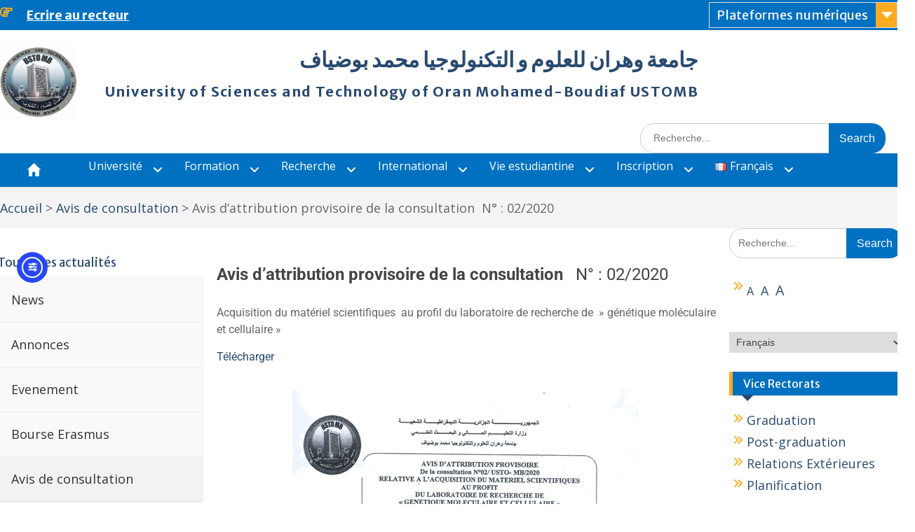

--- FILE ---
content_type: text/html; charset=UTF-8
request_url: https://www.univ-usto.dz/avis-dattribution-provisoire-n-08-2020-sdmg/
body_size: 23555
content:
<!DOCTYPE html> <html lang="fr-FR"><head>
	    <meta charset="UTF-8">
    <meta name="viewport" content="width=device-width, initial-scale=1">
    <link rel="profile" href="http://gmpg.org/xfn/11">
    <link rel="pingback" href="https://www.univ-usto.dz/xmlrpc.php">
    
<title>Avis d’attribution provisoire de la consultation  N° : 02/2020 &#8211; جامعة وهران للعلوم و التكنولوجيا محمد بوضياف</title>
<meta name='robots' content='max-image-preview:large' />
<link rel='dns-prefetch' href='//static.addtoany.com' />
<link rel='dns-prefetch' href='//cdn.elementor.com' />
<link rel='dns-prefetch' href='//fonts.googleapis.com' />
<link rel="alternate" type="application/rss+xml" title="جامعة وهران للعلوم و التكنولوجيا محمد بوضياف &raquo; Flux" href="https://www.univ-usto.dz/feed/" />
<link rel="alternate" type="application/rss+xml" title="جامعة وهران للعلوم و التكنولوجيا محمد بوضياف &raquo; Flux des commentaires" href="https://www.univ-usto.dz/comments/feed/" />
<link rel="alternate" title="oEmbed (JSON)" type="application/json+oembed" href="https://www.univ-usto.dz/wp-json/oembed/1.0/embed?url=https%3A%2F%2Fwww.univ-usto.dz%2Favis-dattribution-provisoire-n-08-2020-sdmg%2F&#038;lang=fr" />
<link rel="alternate" title="oEmbed (XML)" type="text/xml+oembed" href="https://www.univ-usto.dz/wp-json/oembed/1.0/embed?url=https%3A%2F%2Fwww.univ-usto.dz%2Favis-dattribution-provisoire-n-08-2020-sdmg%2F&#038;format=xml&#038;lang=fr" />
<style id='wp-img-auto-sizes-contain-inline-css' type='text/css'>
img:is([sizes=auto i],[sizes^="auto," i]){contain-intrinsic-size:3000px 1500px}
/*# sourceURL=wp-img-auto-sizes-contain-inline-css */
</style>
<link rel='stylesheet' id='acy_front_messages_css-css' href='https://www.univ-usto.dz/wp-content/plugins/acymailing/media/css/front/messages.min.css?v=1764681392&#038;ver=628e8a' type='text/css' media='all' />
<link rel='stylesheet' id='hfe-widgets-style-css' href='https://www.univ-usto.dz/wp-content/plugins/header-footer-elementor/inc/widgets-css/frontend.css?ver=2.7.0' type='text/css' media='all' />
<style id='wp-emoji-styles-inline-css' type='text/css'>

	img.wp-smiley, img.emoji {
		display: inline !important;
		border: none !important;
		box-shadow: none !important;
		height: 1em !important;
		width: 1em !important;
		margin: 0 0.07em !important;
		vertical-align: -0.1em !important;
		background: none !important;
		padding: 0 !important;
	}
/*# sourceURL=wp-emoji-styles-inline-css */
</style>
<style id='classic-theme-styles-inline-css' type='text/css'>
/*! This file is auto-generated */
.wp-block-button__link{color:#fff;background-color:#32373c;border-radius:9999px;box-shadow:none;text-decoration:none;padding:calc(.667em + 2px) calc(1.333em + 2px);font-size:1.125em}.wp-block-file__button{background:#32373c;color:#fff;text-decoration:none}
/*# sourceURL=/wp-includes/css/classic-themes.min.css */
</style>
<style id='global-styles-inline-css' type='text/css'>
:root{--wp--preset--aspect-ratio--square: 1;--wp--preset--aspect-ratio--4-3: 4/3;--wp--preset--aspect-ratio--3-4: 3/4;--wp--preset--aspect-ratio--3-2: 3/2;--wp--preset--aspect-ratio--2-3: 2/3;--wp--preset--aspect-ratio--16-9: 16/9;--wp--preset--aspect-ratio--9-16: 9/16;--wp--preset--color--black: #000;--wp--preset--color--cyan-bluish-gray: #abb8c3;--wp--preset--color--white: #ffffff;--wp--preset--color--pale-pink: #f78da7;--wp--preset--color--vivid-red: #cf2e2e;--wp--preset--color--luminous-vivid-orange: #ff6900;--wp--preset--color--luminous-vivid-amber: #fcb900;--wp--preset--color--light-green-cyan: #7bdcb5;--wp--preset--color--vivid-green-cyan: #00d084;--wp--preset--color--pale-cyan-blue: #8ed1fc;--wp--preset--color--vivid-cyan-blue: #0693e3;--wp--preset--color--vivid-purple: #9b51e0;--wp--preset--color--gray: #666666;--wp--preset--color--light-gray: #f3f3f3;--wp--preset--color--dark-gray: #222222;--wp--preset--color--blue: #294a70;--wp--preset--color--dark-blue: #15305b;--wp--preset--color--navy-blue: #00387d;--wp--preset--color--sky-blue: #49688e;--wp--preset--color--light-blue: #6081a7;--wp--preset--color--yellow: #f4a024;--wp--preset--color--dark-yellow: #ffab1f;--wp--preset--color--red: #e4572e;--wp--preset--color--green: #54b77e;--wp--preset--gradient--vivid-cyan-blue-to-vivid-purple: linear-gradient(135deg,rgb(6,147,227) 0%,rgb(155,81,224) 100%);--wp--preset--gradient--light-green-cyan-to-vivid-green-cyan: linear-gradient(135deg,rgb(122,220,180) 0%,rgb(0,208,130) 100%);--wp--preset--gradient--luminous-vivid-amber-to-luminous-vivid-orange: linear-gradient(135deg,rgb(252,185,0) 0%,rgb(255,105,0) 100%);--wp--preset--gradient--luminous-vivid-orange-to-vivid-red: linear-gradient(135deg,rgb(255,105,0) 0%,rgb(207,46,46) 100%);--wp--preset--gradient--very-light-gray-to-cyan-bluish-gray: linear-gradient(135deg,rgb(238,238,238) 0%,rgb(169,184,195) 100%);--wp--preset--gradient--cool-to-warm-spectrum: linear-gradient(135deg,rgb(74,234,220) 0%,rgb(151,120,209) 20%,rgb(207,42,186) 40%,rgb(238,44,130) 60%,rgb(251,105,98) 80%,rgb(254,248,76) 100%);--wp--preset--gradient--blush-light-purple: linear-gradient(135deg,rgb(255,206,236) 0%,rgb(152,150,240) 100%);--wp--preset--gradient--blush-bordeaux: linear-gradient(135deg,rgb(254,205,165) 0%,rgb(254,45,45) 50%,rgb(107,0,62) 100%);--wp--preset--gradient--luminous-dusk: linear-gradient(135deg,rgb(255,203,112) 0%,rgb(199,81,192) 50%,rgb(65,88,208) 100%);--wp--preset--gradient--pale-ocean: linear-gradient(135deg,rgb(255,245,203) 0%,rgb(182,227,212) 50%,rgb(51,167,181) 100%);--wp--preset--gradient--electric-grass: linear-gradient(135deg,rgb(202,248,128) 0%,rgb(113,206,126) 100%);--wp--preset--gradient--midnight: linear-gradient(135deg,rgb(2,3,129) 0%,rgb(40,116,252) 100%);--wp--preset--font-size--small: 13px;--wp--preset--font-size--medium: 20px;--wp--preset--font-size--large: 28px;--wp--preset--font-size--x-large: 42px;--wp--preset--font-size--normal: 16px;--wp--preset--font-size--huge: 32px;--wp--preset--spacing--20: 0.44rem;--wp--preset--spacing--30: 0.67rem;--wp--preset--spacing--40: 1rem;--wp--preset--spacing--50: 1.5rem;--wp--preset--spacing--60: 2.25rem;--wp--preset--spacing--70: 3.38rem;--wp--preset--spacing--80: 5.06rem;--wp--preset--shadow--natural: 6px 6px 9px rgba(0, 0, 0, 0.2);--wp--preset--shadow--deep: 12px 12px 50px rgba(0, 0, 0, 0.4);--wp--preset--shadow--sharp: 6px 6px 0px rgba(0, 0, 0, 0.2);--wp--preset--shadow--outlined: 6px 6px 0px -3px rgb(255, 255, 255), 6px 6px rgb(0, 0, 0);--wp--preset--shadow--crisp: 6px 6px 0px rgb(0, 0, 0);}:where(.is-layout-flex){gap: 0.5em;}:where(.is-layout-grid){gap: 0.5em;}body .is-layout-flex{display: flex;}.is-layout-flex{flex-wrap: wrap;align-items: center;}.is-layout-flex > :is(*, div){margin: 0;}body .is-layout-grid{display: grid;}.is-layout-grid > :is(*, div){margin: 0;}:where(.wp-block-columns.is-layout-flex){gap: 2em;}:where(.wp-block-columns.is-layout-grid){gap: 2em;}:where(.wp-block-post-template.is-layout-flex){gap: 1.25em;}:where(.wp-block-post-template.is-layout-grid){gap: 1.25em;}.has-black-color{color: var(--wp--preset--color--black) !important;}.has-cyan-bluish-gray-color{color: var(--wp--preset--color--cyan-bluish-gray) !important;}.has-white-color{color: var(--wp--preset--color--white) !important;}.has-pale-pink-color{color: var(--wp--preset--color--pale-pink) !important;}.has-vivid-red-color{color: var(--wp--preset--color--vivid-red) !important;}.has-luminous-vivid-orange-color{color: var(--wp--preset--color--luminous-vivid-orange) !important;}.has-luminous-vivid-amber-color{color: var(--wp--preset--color--luminous-vivid-amber) !important;}.has-light-green-cyan-color{color: var(--wp--preset--color--light-green-cyan) !important;}.has-vivid-green-cyan-color{color: var(--wp--preset--color--vivid-green-cyan) !important;}.has-pale-cyan-blue-color{color: var(--wp--preset--color--pale-cyan-blue) !important;}.has-vivid-cyan-blue-color{color: var(--wp--preset--color--vivid-cyan-blue) !important;}.has-vivid-purple-color{color: var(--wp--preset--color--vivid-purple) !important;}.has-black-background-color{background-color: var(--wp--preset--color--black) !important;}.has-cyan-bluish-gray-background-color{background-color: var(--wp--preset--color--cyan-bluish-gray) !important;}.has-white-background-color{background-color: var(--wp--preset--color--white) !important;}.has-pale-pink-background-color{background-color: var(--wp--preset--color--pale-pink) !important;}.has-vivid-red-background-color{background-color: var(--wp--preset--color--vivid-red) !important;}.has-luminous-vivid-orange-background-color{background-color: var(--wp--preset--color--luminous-vivid-orange) !important;}.has-luminous-vivid-amber-background-color{background-color: var(--wp--preset--color--luminous-vivid-amber) !important;}.has-light-green-cyan-background-color{background-color: var(--wp--preset--color--light-green-cyan) !important;}.has-vivid-green-cyan-background-color{background-color: var(--wp--preset--color--vivid-green-cyan) !important;}.has-pale-cyan-blue-background-color{background-color: var(--wp--preset--color--pale-cyan-blue) !important;}.has-vivid-cyan-blue-background-color{background-color: var(--wp--preset--color--vivid-cyan-blue) !important;}.has-vivid-purple-background-color{background-color: var(--wp--preset--color--vivid-purple) !important;}.has-black-border-color{border-color: var(--wp--preset--color--black) !important;}.has-cyan-bluish-gray-border-color{border-color: var(--wp--preset--color--cyan-bluish-gray) !important;}.has-white-border-color{border-color: var(--wp--preset--color--white) !important;}.has-pale-pink-border-color{border-color: var(--wp--preset--color--pale-pink) !important;}.has-vivid-red-border-color{border-color: var(--wp--preset--color--vivid-red) !important;}.has-luminous-vivid-orange-border-color{border-color: var(--wp--preset--color--luminous-vivid-orange) !important;}.has-luminous-vivid-amber-border-color{border-color: var(--wp--preset--color--luminous-vivid-amber) !important;}.has-light-green-cyan-border-color{border-color: var(--wp--preset--color--light-green-cyan) !important;}.has-vivid-green-cyan-border-color{border-color: var(--wp--preset--color--vivid-green-cyan) !important;}.has-pale-cyan-blue-border-color{border-color: var(--wp--preset--color--pale-cyan-blue) !important;}.has-vivid-cyan-blue-border-color{border-color: var(--wp--preset--color--vivid-cyan-blue) !important;}.has-vivid-purple-border-color{border-color: var(--wp--preset--color--vivid-purple) !important;}.has-vivid-cyan-blue-to-vivid-purple-gradient-background{background: var(--wp--preset--gradient--vivid-cyan-blue-to-vivid-purple) !important;}.has-light-green-cyan-to-vivid-green-cyan-gradient-background{background: var(--wp--preset--gradient--light-green-cyan-to-vivid-green-cyan) !important;}.has-luminous-vivid-amber-to-luminous-vivid-orange-gradient-background{background: var(--wp--preset--gradient--luminous-vivid-amber-to-luminous-vivid-orange) !important;}.has-luminous-vivid-orange-to-vivid-red-gradient-background{background: var(--wp--preset--gradient--luminous-vivid-orange-to-vivid-red) !important;}.has-very-light-gray-to-cyan-bluish-gray-gradient-background{background: var(--wp--preset--gradient--very-light-gray-to-cyan-bluish-gray) !important;}.has-cool-to-warm-spectrum-gradient-background{background: var(--wp--preset--gradient--cool-to-warm-spectrum) !important;}.has-blush-light-purple-gradient-background{background: var(--wp--preset--gradient--blush-light-purple) !important;}.has-blush-bordeaux-gradient-background{background: var(--wp--preset--gradient--blush-bordeaux) !important;}.has-luminous-dusk-gradient-background{background: var(--wp--preset--gradient--luminous-dusk) !important;}.has-pale-ocean-gradient-background{background: var(--wp--preset--gradient--pale-ocean) !important;}.has-electric-grass-gradient-background{background: var(--wp--preset--gradient--electric-grass) !important;}.has-midnight-gradient-background{background: var(--wp--preset--gradient--midnight) !important;}.has-small-font-size{font-size: var(--wp--preset--font-size--small) !important;}.has-medium-font-size{font-size: var(--wp--preset--font-size--medium) !important;}.has-large-font-size{font-size: var(--wp--preset--font-size--large) !important;}.has-x-large-font-size{font-size: var(--wp--preset--font-size--x-large) !important;}
:where(.wp-block-post-template.is-layout-flex){gap: 1.25em;}:where(.wp-block-post-template.is-layout-grid){gap: 1.25em;}
:where(.wp-block-term-template.is-layout-flex){gap: 1.25em;}:where(.wp-block-term-template.is-layout-grid){gap: 1.25em;}
:where(.wp-block-columns.is-layout-flex){gap: 2em;}:where(.wp-block-columns.is-layout-grid){gap: 2em;}
:root :where(.wp-block-pullquote){font-size: 1.5em;line-height: 1.6;}
/*# sourceURL=global-styles-inline-css */
</style>
<link rel='stylesheet' id='menu-image-css' href='https://www.univ-usto.dz/wp-content/plugins/menu-image/includes/css/menu-image.css?ver=3.13' type='text/css' media='all' />
<link rel='stylesheet' id='dashicons-css' href='https://www.univ-usto.dz/wp-includes/css/dashicons.min.css?ver=628e8a' type='text/css' media='all' />
<link rel='stylesheet' id='contact-form-7-css' href='https://www.univ-usto.dz/wp-content/plugins/contact-form-7/includes/css/styles.css?ver=6.1.4' type='text/css' media='all' />
<link rel='stylesheet' id='hfe-style-css' href='https://www.univ-usto.dz/wp-content/plugins/header-footer-elementor/assets/css/header-footer-elementor.css?ver=2.7.0' type='text/css' media='all' />
<link rel='stylesheet' id='elementor-icons-css' href='https://www.univ-usto.dz/wp-content/plugins/elementor/assets/lib/eicons/css/elementor-icons.min.css?ver=5.44.0' type='text/css' media='all' />
<link rel='stylesheet' id='elementor-frontend-css' href='https://www.univ-usto.dz/wp-content/plugins/elementor/assets/css/frontend.min.css?ver=3.33.3' type='text/css' media='all' />
<link rel='stylesheet' id='elementor-post-99-css' href='https://www.univ-usto.dz/wp-content/uploads/elementor/css/post-99.css?ver=1769285470' type='text/css' media='all' />
<link rel='stylesheet' id='swiper-css' href='https://www.univ-usto.dz/wp-content/plugins/elementor/assets/lib/swiper/v8/css/swiper.min.css?ver=8.4.5' type='text/css' media='all' />
<link rel='stylesheet' id='e-swiper-css' href='https://www.univ-usto.dz/wp-content/plugins/elementor/assets/css/conditionals/e-swiper.min.css?ver=3.33.3' type='text/css' media='all' />
<link rel='stylesheet' id='widget-image-css' href='https://www.univ-usto.dz/wp-content/plugins/elementor/assets/css/widget-image.min.css?ver=3.33.3' type='text/css' media='all' />
<link rel='stylesheet' id='elementor-post-7946-css' href='https://www.univ-usto.dz/wp-content/uploads/elementor/css/post-7946.css?ver=1769340562' type='text/css' media='all' />
<link rel='stylesheet' id='ea11y-widget-fonts-css' href='https://www.univ-usto.dz/wp-content/plugins/pojo-accessibility/assets/build/fonts.css?ver=3.9.0' type='text/css' media='all' />
<link rel='stylesheet' id='ea11y-skip-link-css' href='https://www.univ-usto.dz/wp-content/plugins/pojo-accessibility/assets/build/skip-link.css?ver=3.9.0' type='text/css' media='all' />
<link rel='stylesheet' id='fontawesome-css' href='https://www.univ-usto.dz/wp-content/themes/education-hub/third-party/font-awesome/css/all.min.css?ver=6.7.2' type='text/css' media='all' />
<link rel='stylesheet' id='education-hub-google-fonts-css' href='//fonts.googleapis.com/css?family=Open+Sans%3A600%2C400%2C400italic%2C300%2C100%2C700%7CMerriweather+Sans%3A400%2C700&#038;ver=628e8a' type='text/css' media='all' />
<link rel='stylesheet' id='education-hub-style-css' href='https://www.univ-usto.dz/wp-content/themes/education-hub/style.css?ver=2.7' type='text/css' media='all' />
<link rel='stylesheet' id='education-hub-block-style-css' href='https://www.univ-usto.dz/wp-content/themes/education-hub/css/blocks.css?ver=20201208' type='text/css' media='all' />
<link rel='stylesheet' id='dflip-style-css' href='https://www.univ-usto.dz/wp-content/plugins/3d-flipbook-dflip-lite/assets/css/dflip.min.css?ver=2.4.20' type='text/css' media='all' />
<link rel='stylesheet' id='addtoany-css' href='https://www.univ-usto.dz/wp-content/plugins/add-to-any/addtoany.min.css?ver=1.16' type='text/css' media='all' />
<link rel='stylesheet' id='hfe-elementor-icons-css' href='https://www.univ-usto.dz/wp-content/plugins/elementor/assets/lib/eicons/css/elementor-icons.min.css?ver=5.34.0' type='text/css' media='all' />
<link rel='stylesheet' id='hfe-icons-list-css' href='https://www.univ-usto.dz/wp-content/plugins/elementor/assets/css/widget-icon-list.min.css?ver=3.24.3' type='text/css' media='all' />
<link rel='stylesheet' id='hfe-social-icons-css' href='https://www.univ-usto.dz/wp-content/plugins/elementor/assets/css/widget-social-icons.min.css?ver=3.24.0' type='text/css' media='all' />
<link rel='stylesheet' id='hfe-social-share-icons-brands-css' href='https://www.univ-usto.dz/wp-content/plugins/elementor/assets/lib/font-awesome/css/brands.css?ver=5.15.3' type='text/css' media='all' />
<link rel='stylesheet' id='hfe-social-share-icons-fontawesome-css' href='https://www.univ-usto.dz/wp-content/plugins/elementor/assets/lib/font-awesome/css/fontawesome.css?ver=5.15.3' type='text/css' media='all' />
<link rel='stylesheet' id='hfe-nav-menu-icons-css' href='https://www.univ-usto.dz/wp-content/plugins/elementor/assets/lib/font-awesome/css/solid.css?ver=5.15.3' type='text/css' media='all' />
<link rel='stylesheet' id='ekit-widget-styles-css' href='https://www.univ-usto.dz/wp-content/plugins/elementskit-lite/widgets/init/assets/css/widget-styles.css?ver=3.7.7' type='text/css' media='all' />
<link rel='stylesheet' id='ekit-responsive-css' href='https://www.univ-usto.dz/wp-content/plugins/elementskit-lite/widgets/init/assets/css/responsive.css?ver=3.7.7' type='text/css' media='all' />
<link rel='stylesheet' id='widget-icon-list-css' href='https://www.univ-usto.dz/wp-content/plugins/elementor/assets/css/widget-icon-list.min.css?ver=3.33.3' type='text/css' media='all' />
<link rel='stylesheet' id='__EPYT__style-css' href='https://www.univ-usto.dz/wp-content/plugins/youtube-embed-plus/styles/ytprefs.min.css?ver=14.2.3.2' type='text/css' media='all' />
<style id='__EPYT__style-inline-css' type='text/css'>

                .epyt-gallery-thumb {
                        width: 33.333%;
                }
                
/*# sourceURL=__EPYT__style-inline-css */
</style>
<link rel='stylesheet' id='eael-general-css' href='https://www.univ-usto.dz/wp-content/plugins/essential-addons-for-elementor-lite/assets/front-end/css/view/general.min.css?ver=6.5.3' type='text/css' media='all' />
<link rel='stylesheet' id='bellows-css' href='https://www.univ-usto.dz/wp-content/plugins/bellows-accordion-menu/assets/css/bellows.min.css?ver=1.4.4' type='text/css' media='all' />
<link rel='stylesheet' id='bellows-font-awesome-css' href='https://www.univ-usto.dz/wp-content/plugins/bellows-accordion-menu/assets/css/fontawesome/css/font-awesome.min.css?ver=1.4.4' type='text/css' media='all' />
<link rel='stylesheet' id='bellows-vanilla-css' href='https://www.univ-usto.dz/wp-content/plugins/bellows-accordion-menu/assets/css/skins/vanilla.css?ver=1.4.4' type='text/css' media='all' />
<link rel='stylesheet' id='elementor-gf-local-roboto-css' href='https://www.univ-usto.dz/wp-content/uploads/elementor/google-fonts/css/roboto.css?ver=1742288895' type='text/css' media='all' />
<link rel='stylesheet' id='elementor-gf-local-robotoslab-css' href='https://www.univ-usto.dz/wp-content/uploads/elementor/google-fonts/css/robotoslab.css?ver=1742288769' type='text/css' media='all' />
<!--n2css--><!--n2js--><script type="text/javascript" id="acy_front_messages_js-js-before">
/* <![CDATA[ */
var ACYM_AJAX_START = "https://www.univ-usto.dz/wp-admin/admin-ajax.php";
            var ACYM_AJAX_PARAMS = "?action=acymailing_router&noheader=1&nocache=1769688967";
            var ACYM_AJAX = ACYM_AJAX_START + ACYM_AJAX_PARAMS;
//# sourceURL=acy_front_messages_js-js-before
/* ]]> */
</script>
<script type="text/javascript" src="https://www.univ-usto.dz/wp-content/plugins/acymailing/media/js/front/messages.min.js?v=1764681392&amp;ver=628e8a" id="acy_front_messages_js-js"></script>
<script type="text/javascript" id="addtoany-core-js-before">
/* <![CDATA[ */
window.a2a_config=window.a2a_config||{};a2a_config.callbacks=[];a2a_config.overlays=[];a2a_config.templates={};a2a_localize = {
	Share: "Partager",
	Save: "Enregistrer",
	Subscribe: "S'abonner",
	Email: "E-mail",
	Bookmark: "Marque-page",
	ShowAll: "Montrer tout",
	ShowLess: "Montrer moins",
	FindServices: "Trouver des service(s)",
	FindAnyServiceToAddTo: "Trouver instantan&eacute;ment des services &agrave; ajouter &agrave;",
	PoweredBy: "Propuls&eacute; par",
	ShareViaEmail: "Partager par e-mail",
	SubscribeViaEmail: "S’abonner par e-mail",
	BookmarkInYourBrowser: "Ajouter un signet dans votre navigateur",
	BookmarkInstructions: "Appuyez sur Ctrl+D ou \u2318+D pour mettre cette page en signet",
	AddToYourFavorites: "Ajouter &agrave; vos favoris",
	SendFromWebOrProgram: "Envoyer depuis n’importe quelle adresse e-mail ou logiciel e-mail",
	EmailProgram: "Programme d’e-mail",
	More: "Plus&#8230;",
	ThanksForSharing: "Merci de partager !",
	ThanksForFollowing: "Merci de nous suivre !"
};


//# sourceURL=addtoany-core-js-before
/* ]]> */
</script>
<script type="text/javascript" defer src="https://static.addtoany.com/menu/page.js" id="addtoany-core-js"></script>
<script type="text/javascript" src="https://www.univ-usto.dz/wp-includes/js/jquery/jquery.min.js?ver=3.7.1" id="jquery-core-js"></script>
<script type="text/javascript" src="https://www.univ-usto.dz/wp-includes/js/jquery/jquery-migrate.min.js?ver=3.4.1" id="jquery-migrate-js"></script>
<script type="text/javascript" id="jquery-js-after">
/* <![CDATA[ */
!function($){"use strict";$(document).ready(function(){$(this).scrollTop()>100&&$(".hfe-scroll-to-top-wrap").removeClass("hfe-scroll-to-top-hide"),$(window).scroll(function(){$(this).scrollTop()<100?$(".hfe-scroll-to-top-wrap").fadeOut(300):$(".hfe-scroll-to-top-wrap").fadeIn(300)}),$(".hfe-scroll-to-top-wrap").on("click",function(){$("html, body").animate({scrollTop:0},300);return!1})})}(jQuery);
!function($){'use strict';$(document).ready(function(){var bar=$('.hfe-reading-progress-bar');if(!bar.length)return;$(window).on('scroll',function(){var s=$(window).scrollTop(),d=$(document).height()-$(window).height(),p=d? s/d*100:0;bar.css('width',p+'%')});});}(jQuery);
//# sourceURL=jquery-js-after
/* ]]> */
</script>
<script type="text/javascript" defer src="https://www.univ-usto.dz/wp-content/plugins/add-to-any/addtoany.min.js?ver=1.1" id="addtoany-jquery-js"></script>
<script type="text/javascript" id="__ytprefs__-js-extra">
/* <![CDATA[ */
var _EPYT_ = {"ajaxurl":"https://www.univ-usto.dz/wp-admin/admin-ajax.php","security":"bf6e252493","gallery_scrolloffset":"20","eppathtoscripts":"https://www.univ-usto.dz/wp-content/plugins/youtube-embed-plus/scripts/","eppath":"https://www.univ-usto.dz/wp-content/plugins/youtube-embed-plus/","epresponsiveselector":"[\"iframe.__youtube_prefs_widget__\"]","epdovol":"1","version":"14.2.3.2","evselector":"iframe.__youtube_prefs__[src], iframe[src*=\"youtube.com/embed/\"], iframe[src*=\"youtube-nocookie.com/embed/\"]","ajax_compat":"","maxres_facade":"eager","ytapi_load":"light","pause_others":"","stopMobileBuffer":"1","facade_mode":"","not_live_on_channel":""};
//# sourceURL=__ytprefs__-js-extra
/* ]]> */
</script>
<script type="text/javascript" src="https://www.univ-usto.dz/wp-content/plugins/youtube-embed-plus/scripts/ytprefs.min.js?ver=14.2.3.2" id="__ytprefs__-js"></script>
<link rel="https://api.w.org/" href="https://www.univ-usto.dz/wp-json/" /><link rel="alternate" title="JSON" type="application/json" href="https://www.univ-usto.dz/wp-json/wp/v2/posts/7946" /><link rel="EditURI" type="application/rsd+xml" title="RSD" href="https://www.univ-usto.dz/xmlrpc.php?rsd" />

<link rel="canonical" href="https://www.univ-usto.dz/avis-dattribution-provisoire-n-08-2020-sdmg/" />
<link rel='shortlink' href='https://www.univ-usto.dz/?p=7946' />
<style id="bellows-custom-generated-css">
/* Status: Loaded from Transient */

</style><meta name="generator" content="Elementor 3.33.3; features: additional_custom_breakpoints; settings: css_print_method-external, google_font-enabled, font_display-auto">
			<style>
				.e-con.e-parent:nth-of-type(n+4):not(.e-lazyloaded):not(.e-no-lazyload),
				.e-con.e-parent:nth-of-type(n+4):not(.e-lazyloaded):not(.e-no-lazyload) * {
					background-image: none !important;
				}
				@media screen and (max-height: 1024px) {
					.e-con.e-parent:nth-of-type(n+3):not(.e-lazyloaded):not(.e-no-lazyload),
					.e-con.e-parent:nth-of-type(n+3):not(.e-lazyloaded):not(.e-no-lazyload) * {
						background-image: none !important;
					}
				}
				@media screen and (max-height: 640px) {
					.e-con.e-parent:nth-of-type(n+2):not(.e-lazyloaded):not(.e-no-lazyload),
					.e-con.e-parent:nth-of-type(n+2):not(.e-lazyloaded):not(.e-no-lazyload) * {
						background-image: none !important;
					}
				}
			</style>
			<link rel="icon" href="https://www.univ-usto.dz/wp-content/uploads/2020/08/logo-ustomb-150x150-1.png" sizes="32x32" />
<link rel="icon" href="https://www.univ-usto.dz/wp-content/uploads/2020/08/logo-ustomb-150x150-1.png" sizes="192x192" />
<link rel="apple-touch-icon" href="https://www.univ-usto.dz/wp-content/uploads/2020/08/logo-ustomb-150x150-1.png" />
<meta name="msapplication-TileImage" content="https://www.univ-usto.dz/wp-content/uploads/2020/08/logo-ustomb-150x150-1.png" />
		<style type="text/css" id="wp-custom-css">
			.site-info { display: none; }

a.ico {
        display: flex;
    
    justify-content: center;
    flex-wrap: wrap;
		color: white;
  	font-size: 1.9em;
    padding: 00px 60px;
    transition: 0.7s ease;
}

a.ico:nth-child(1):hover {
    color: #0072b1;
	

    transform: scale(1.9);
}

a.ico:nth-child(3):hover {
    color: #4567e4;

	
    transform: scale(1.9);
}

a.ico:nth-child(5):hover {
    color: red;
	
    transform: scale(1.9);
}

a.ico:nth-child(7):hover {
    color: #feda75;
	
    transform: scale(1.9);
}

a.ico:nth-child(9):hover {
    color: #00acee;

	
    transform: scale(1.9);
}

a.ico:nth-child(11):hover {
    color: #40BA9B;
	
    transform: scale(1.9);
}

.wp-image-44853{
	transition: 0.9s ease;
}

.wp-image-44853:hover{
	transform: scale(1.2);
	 opacity: 0.9;
}

.wp-image-59 {
	transition: 0.7s ease;
}

.wp-image-59:hover{
	transform: scale(1.2);
	 opacity: 0.9;
}

/* ajouter le 03 avril 2025 par soraya Changer la couleur de menu*/


#main-nav {
   /* background-color: #194b91;*/
	 /*background-color:#2196f3;*/
	/* background-color:#216fdb;*/
background-color:#0071c1;
	 /*background-color:#318ce7;*/
    border-bottom: 2px solid #e9e9e9;
	
}


.main-navigation ul {
    margin: 0;
    padding: 0;
	
}

.main-navigation ul ul {
 /*  background: #216fdb none */
		   background:#0071c1 none

	 /*soraya background: #318ce7 none */	 
}



/* ajouter le 08 otobre par soraya supprimer nom de auteur sur le site*/
.entry-meta { display: none; }

/*.elementor-widget-container{
	transition: 1s ease;
}

.elementor-widget-container:hover{
		transform: scale(1.07);
}*/


/*soraya*/
#footer-widgets {
  /*  background-color: #2196f3;*/
	/*background-color:#318ce7;*/
		background-color:#0071c1;
/*	background-color: #2196f3;*/
    border-top: 5px solid #ffab1f;
    float: left;
    padding: 30px 0;
    width: 100%;
}


#tophead {
  /*background-color: #216fdb;*/ 
	/*background-color: #216fdb;*/
background-color:	#0071c1;
    clear: both;
    font-family: "Merriweather Sans",sans-serif;
    min-height: 35px;
}

.site-footer {
  /*  background-color: #216fdb;*/
	 background-color: #4473c5;
    clear: both;
    color: #ffffff;
    padding: 15px 0;
    text-align: center;
}

body {
    margin: 0;
    font-family: 'Open Sans', sans-serif;
    line-height: 1.5;
    font-size: 18px;
    color: #666666;
    overflow-x: hidden;
    word-wrap: break-word;
}


#sidebar-secondary .widget-title::after{
    border-left: 9px solid rgba(0, 0, 0, 0);
    border-right: 9px solid rgba(0, 0, 0, 0);
    border-top: 9px solid #0071c1;
    bottom: -20px;
    content: "";
    display: block;
    height: 21px;
    left: 5%;
    margin: 0 auto;
    position: absolute;
    width: 13px;
    z-index: 2;
}

#sidebar-primary .widget-title,
#sidebar-secondary .widget-title{
    background: #0071c1 none repeat scroll 0 0;
    border-bottom: 0 solid #ffab1f;
    border-left: 5px solid #ffab1f;
    color: #ffffff;
    font-size: 16px;
    font-weight: normal;
    line-height: 1.5;
    padding: 5px 15px;
    position: relative;
    margin-bottom: 20px;
}

.main-navigation ul {
        background: rgba(27,127,204,.8) none repeat scroll 0 0;
    }

.menu-toggle {
          background: #0071c1;
    }


.search-form .search-submit,
.woocommerce-product-search button {
    background-color:#0071c1;;
  
}
.nav-links a {
    background-color: #0071c1;
    color: #ffffff;
    display: inline-block;
    font-size: 16px;
    padding: 5px 15px;
    border-radius: 2px;
}

.custom-logo-link {
    
    margin-right: 10px;
    max-width: 300px;

    width:140px;
  }
}
.elementor-section {
    max-width: 100%;
}


/*Ajouet par soraya 20226*/
/* === PAGE FULL WIDTH === */
/* Remplace XX par l'ID de la page si tu veux cibler une page spécifique */
.page-id-XX .site-content,
.page-id-XX .container,
.page-id-XX .elementor-section {
    width: 100% !important;
    max-width: 100% !important;
    padding: 0 !important;
    margin: 0 !important;
}

/* Pour appliquer à toutes les pages */
.site-content,
.container,
.elementor-section {
    width: 100% !important;
    max-width: 100% !important;
    padding: 0 !important;
    margin: 0 !important;
}

/* === SECTIONS ELEMENTOR === */
.elementor-section {
    width: 100% !important;
    max-width: 100% !important;
    padding: 0 !important;
    margin: 0 !important;
}

/* === HERO / SLIDER EN LARGEUR COMPLÈTE === */
.elementor-section.elementor-section-full_width {
    width: 100% !important;
    max-width: 100% !important;
}

/* === SUPPRIMER MARGES ET PADDING GÉNÉRAL === */
body, 
.site, 
#page {
    margin: 0 !important;
    padding: 0 !important;
}

/* === POUR LES IMAGES / BANNIÈRES === */
img, 
.wp-image-44853, 
.wp-image-59 {
    max-width: 100% !important;
    height: auto !important;
}

/* === ASSURER PAS DE SCROLL HORIZONTAL === */
body {
    overflow-x: hidden;
}
/* === SUPPRIMER ESPACE BLANC ENTRE MENU ET IMAGE (HOME) === */
.home .custom-header,
.home .page-header,
.home .header-image,
.home .page-header-wrap {
    display: none !important;
    height: 0 !important;
    margin: 0 !important;
    padding: 0 !important;
}

/* === COLLER LE CONTENU AU MENU === */
.home #content,
.home .site-content {
    margin-top: 0 !important;
    padding-top: 0 !important;
}

/* === MENU SANS ESPACE BAS === */
#masthead,
#main-nav {
    margin-bottom: 0 !important;
    padding-bottom: 0 !important;
}

.home .elementor-section:first-child {
    margin-top: -1px !important;
}


		</style>
		</head>

<body class="wp-singular post-template-default single single-post postid-7946 single-format-link wp-custom-logo wp-embed-responsive wp-theme-education-hub ehf-template-education-hub ehf-stylesheet-education-hub ally-default group-blog site-layout-fluid global-layout-right-sidebar elementor-default elementor-kit-99 elementor-page elementor-page-7946">

			<script>
			const onSkipLinkClick = () => {
				const htmlElement = document.querySelector('html');

				htmlElement.style['scroll-behavior'] = 'smooth';

				setTimeout( () => htmlElement.style['scroll-behavior'] = null, 1000 );
			}
			document.addEventListener("DOMContentLoaded", () => {
				if (!document.querySelector('#content')) {
					document.querySelector('.ea11y-skip-to-content-link').remove();
				}
			});
		</script>
		<nav aria-label="Skip to content navigation">
			<a class="ea11y-skip-to-content-link"
				href="#content"
				tabindex="1"
				onclick="onSkipLinkClick()"
			>
				Aller au contenu principal
				<svg width="24" height="24" viewBox="0 0 24 24" fill="none" role="presentation">
					<path d="M18 6V12C18 12.7956 17.6839 13.5587 17.1213 14.1213C16.5587 14.6839 15.7956 15 15 15H5M5 15L9 11M5 15L9 19"
								stroke="black"
								stroke-width="1.5"
								stroke-linecap="round"
								stroke-linejoin="round"
					/>
				</svg>
			</a>
			<div class="ea11y-skip-to-content-backdrop"></div>
		</nav>

		
	    <div id="page" class="container hfeed site">
    <a class="skip-link screen-reader-text" href="#content">Skip to content</a>
    	<div id="tophead">
		<div class="container">
			<div id="quick-contact">
				
									<div class="top-news">
												<span class="top-news-title">
													</span>
																			<a href="https://istibana.univ-usto.dz/fr/doleance/">Ecrire au recteur							</a>
											</div>
							</div>

							<div class="quick-links">
					<a href="#" class="links-btn">Plateformes numériques</a>
					<ul id="menu-acces-rapide" class="menu"><li id="menu-item-22" class="menu-item menu-item-type-custom menu-item-object-custom menu-item-22"><a target="_blank" href="https://elearning.univ-usto.dz/">E-learning</a></li>
<li id="menu-item-27" class="menu-item menu-item-type-custom menu-item-object-custom menu-item-27"><a target="_blank" href="http://dspace.univ-usto.dz/">Dspace</a></li>
<li id="menu-item-39412" class="menu-item menu-item-type-custom menu-item-object-custom menu-item-39412"><a href="https://profil.univ-usto.dz/">Annuaire Enseignants</a></li>
<li id="menu-item-50065" class="menu-item menu-item-type-custom menu-item-object-custom menu-item-50065"><a href="https://webtv.univ-usto.dz/">WEBTV</a></li>
<li id="menu-item-23" class="menu-item menu-item-type-custom menu-item-object-custom menu-item-23"><a target="_blank" href="https://www.univ-usto.dz/Erasmus/index.php/fr/">Erasmus+</a></li>
<li id="menu-item-26" class="menu-item menu-item-type-custom menu-item-object-custom menu-item-26"><a target="_blank" href="https://www.univ-usto.dz/dup/ceilusto">CEIL USTO-MB</a></li>
<li id="menu-item-25" class="menu-item menu-item-type-custom menu-item-object-custom menu-item-25"><a target="_blank" href="https://www.univ-usto.dz/buc/">Bibliothèques centrale</a></li>
<li id="menu-item-6630" class="menu-item menu-item-type-taxonomy menu-item-object-category current-post-ancestor current-menu-parent current-post-parent menu-item-6630"><a href="https://www.univ-usto.dz/category/avis-de-consultation/">Appels d’offre</a></li>
<li id="menu-item-28" class="menu-item menu-item-type-custom menu-item-object-custom menu-item-28"><a target="_blank" href="https://hiwar.univ-usto.dz/">Visio-Conférence</a></li>
<li id="menu-item-10506" class="menu-item menu-item-type-custom menu-item-object-custom menu-item-10506"><a href="http://hpc.univ-usto.dz/">Unité de Calcul Intensif</a></li>
<li id="menu-item-3030" class="menu-item menu-item-type-post_type menu-item-object-page menu-item-3030"><a href="https://www.univ-usto.dz/plan-de-site/">Plan du site</a></li>
<li id="menu-item-31" class="menu-item menu-item-type-custom menu-item-object-custom menu-item-31"><a href="#">Contact</a></li>
</ul>				</div>
			
							<div class="header-social-wrapper">
					<div class="widget education_hub_widget_social"></div>				</div><!-- .header-social-wrapper -->
			
		</div> <!-- .container -->
	</div><!--  #tophead -->

	<header id="masthead" class="site-header" role="banner"><div class="container">			    <div class="site-branding">

		    <a href="https://www.univ-usto.dz/" class="custom-logo-link" rel="home"><img fetchpriority="high" width="2560" height="2560" src="https://www.univ-usto.dz/wp-content/uploads/2023/11/cropped-USTOLOGO-1-scaled.png" class="custom-logo" alt="جامعة وهران للعلوم و التكنولوجيا محمد بوضياف" decoding="async" srcset="https://www.univ-usto.dz/wp-content/uploads/2023/11/cropped-USTOLOGO-1-scaled.png 2560w, https://www.univ-usto.dz/wp-content/uploads/2023/11/cropped-USTOLOGO-1-300x300.png 300w, https://www.univ-usto.dz/wp-content/uploads/2023/11/cropped-USTOLOGO-1-1024x1024.png 1024w, https://www.univ-usto.dz/wp-content/uploads/2023/11/cropped-USTOLOGO-1-150x150.png 150w, https://www.univ-usto.dz/wp-content/uploads/2023/11/cropped-USTOLOGO-1-768x768.png 768w, https://www.univ-usto.dz/wp-content/uploads/2023/11/cropped-USTOLOGO-1-1536x1536.png 1536w, https://www.univ-usto.dz/wp-content/uploads/2023/11/cropped-USTOLOGO-1-2048x2048.png 2048w, https://www.univ-usto.dz/wp-content/uploads/2023/11/cropped-USTOLOGO-1-270x270.png 270w, https://www.univ-usto.dz/wp-content/uploads/2023/11/cropped-USTOLOGO-1-24x24.png 24w, https://www.univ-usto.dz/wp-content/uploads/2023/11/cropped-USTOLOGO-1-36x36.png 36w, https://www.univ-usto.dz/wp-content/uploads/2023/11/cropped-USTOLOGO-1-48x48.png 48w" sizes="(max-width: 2560px) 100vw, 2560px" /></a>
										        <div id="site-identity">
					            	              <p class="site-title"><a href="https://www.univ-usto.dz/" rel="home">جامعة وهران للعلوم و التكنولوجيا محمد بوضياف</a></p>
	            				
					            <p class="site-description">University of Sciences and Technology of Oran Mohamed-Boudiaf  USTOMB</p>
					        </div><!-- #site-identity -->
			
	    </div><!-- .site-branding -->

	    	    		    <div class="search-section">
		    	<form role="search" method="get" class="search-form" action="https://www.univ-usto.dz/">
	      <label>
	        <span class="screen-reader-text">Search for:</span>
	        <input type="search" class="search-field" placeholder="Recherche..." value="" name="s" title="Search for:" />
	      </label>
	      <input type="submit" class="search-submit" value="Search" />
	    </form>		    </div>
	    
        </div><!-- .container --></header><!-- #masthead -->    <div id="main-nav" class="clear-fix">
        <div class="container">
        <nav id="site-navigation" class="main-navigation" role="navigation">
          <button class="menu-toggle" aria-controls="primary-menu" aria-expanded="false">
          	<i class="fa fa-bars"></i>
          	<i class="fa fa-close"></i>
			Menu</button>
            <div class="wrap-menu-content">
				<div class="menu-menuprincipale-container"><ul id="primary-menu" class="menu"><li id="menu-item-70" class="menu-item menu-item-type-custom menu-item-object-custom menu-item-home menu-item-70"><a href="https://www.univ-usto.dz" class="menu-image-title-hide menu-image-not-hovered"><span class="menu-image-title-hide menu-image-title">Accueil</span><img width="36" height="36" src="https://www.univ-usto.dz/wp-content/uploads/2020/08/home1-1-36x36.png" class="menu-image menu-image-title-hide" alt="" decoding="async" /></a></li>
<li id="menu-item-72" class="menu-item menu-item-type-custom menu-item-object-custom menu-item-has-children menu-item-72"><a href="#">Université</a>
<ul class="sub-menu">
	<li id="menu-item-259" class="menu-item menu-item-type-post_type menu-item-object-page menu-item-259"><a href="https://www.univ-usto.dz/universite-usto-mb/">Découvrir l&rsquo;université</a></li>
	<li id="menu-item-4932" class="menu-item menu-item-type-post_type menu-item-object-page menu-item-4932"><a href="https://www.univ-usto.dz/mot-recteur/">Gouvernance</a></li>
	<li id="menu-item-3182" class="menu-item menu-item-type-post_type menu-item-object-page menu-item-3182"><a href="https://www.univ-usto.dz/campus-de-luniversite/">Campus</a></li>
	<li id="menu-item-5048" class="menu-item menu-item-type-post_type menu-item-object-page menu-item-5048"><a href="https://www.univ-usto.dz/vice-rectorats/">Vice-rectorats</a></li>
	<li id="menu-item-31635" class="menu-item menu-item-type-post_type menu-item-object-page menu-item-31635"><a href="https://www.univ-usto.dz/sous-directions/">Sous Directions</a></li>
	<li id="menu-item-5196" class="menu-item menu-item-type-post_type menu-item-object-page menu-item-5196"><a href="https://www.univ-usto.dz/facultes-instituts/">Facultés et Instituts</a></li>
	<li id="menu-item-6333" class="menu-item menu-item-type-post_type menu-item-object-page menu-item-6333"><a href="https://www.univ-usto.dz/services-communs/">Services communs</a></li>
	<li id="menu-item-45721" class="menu-item menu-item-type-custom menu-item-object-custom menu-item-45721"><a href="https://www.univ-usto.dz/incubateur">Incubateur</a></li>
	<li id="menu-item-52951" class="menu-item menu-item-type-post_type menu-item-object-page menu-item-52951"><a href="https://www.univ-usto.dz/plateformes-numeriques/">Plateformes Numériques</a></li>
	<li id="menu-item-52457" class="menu-item menu-item-type-post_type menu-item-object-page menu-item-52457"><a href="https://www.univ-usto.dz/bureau-logement/">Bureau de logement</a></li>
	<li id="menu-item-65217" class="menu-item menu-item-type-post_type menu-item-object-page menu-item-65217"><a href="https://www.univ-usto.dz/ar/oeuvres-sociales/">Oeuvres Sociales</a></li>
	<li id="menu-item-10234" class="menu-item menu-item-type-custom menu-item-object-custom menu-item-10234"><a href="https://www.univ-usto.dz/dup/ceilusto/">CEIL USTOMB</a></li>
	<li id="menu-item-2676" class="menu-item menu-item-type-custom menu-item-object-custom menu-item-2676"><a target="_blank" href="https://www.univ-usto.dz/buc/">Bibliothèque Centrale</a></li>
</ul>
</li>
<li id="menu-item-73" class="menu-item menu-item-type-custom menu-item-object-custom menu-item-has-children menu-item-73"><a href="#">Formation</a>
<ul class="sub-menu">
	<li id="menu-item-5257" class="menu-item menu-item-type-post_type menu-item-object-page menu-item-5257"><a href="https://www.univ-usto.dz/offre-formation-master/">Offre de formation</a></li>
	<li id="menu-item-3195" class="menu-item menu-item-type-post_type menu-item-object-page menu-item-3195"><a href="https://www.univ-usto.dz/comprendre-lmd/">Comprendre le LMD</a></li>
	<li id="menu-item-61983" class="menu-item menu-item-type-post_type menu-item-object-page menu-item-61983"><a href="https://www.univ-usto.dz/syllabus-faculte-de-larchitecture-et-du-genie-civil/">Syllabus</a></li>
	<li id="menu-item-3200" class="menu-item menu-item-type-post_type menu-item-object-page menu-item-3200"><a href="https://www.univ-usto.dz/orientation/">Orientation</a></li>
	<li id="menu-item-2937" class="menu-item menu-item-type-post_type menu-item-object-page menu-item-2937"><a href="https://www.univ-usto.dz/plateforme-enseignement-distance/">Enseignement à distance E-learning</a></li>
	<li id="menu-item-10753" class="menu-item menu-item-type-post_type menu-item-object-page menu-item-10753"><a href="https://www.univ-usto.dz/cours-video/">Cours en vidéo</a></li>
	<li id="menu-item-9647" class="menu-item menu-item-type-post_type menu-item-object-page menu-item-9647"><a href="https://www.univ-usto.dz/outils-enseignement-distance/">Outils de l’enseignement à distance</a></li>
	<li id="menu-item-10698" class="menu-item menu-item-type-post_type menu-item-object-page menu-item-10698"><a href="https://www.univ-usto.dz/huawei/">Huawei ICT Academy Program</a></li>
	<li id="menu-item-24434" class="menu-item menu-item-type-post_type menu-item-object-post menu-item-24434"><a href="https://www.univ-usto.dz/aws-academy/">Programme d’Amazon Web Services(AWS)</a></li>
	<li id="menu-item-9025" class="menu-item menu-item-type-post_type menu-item-object-page menu-item-9025"><a href="https://www.univ-usto.dz/coursenligne-fac-archicivil/">Polycopiés et thèses en ligne</a></li>
</ul>
</li>
<li id="menu-item-74" class="menu-item menu-item-type-custom menu-item-object-custom menu-item-has-children menu-item-74"><a href="#">Recherche</a>
<ul class="sub-menu">
	<li id="menu-item-10604" class="menu-item menu-item-type-post_type menu-item-object-page menu-item-10604"><a href="https://www.univ-usto.dz/liste-laboratoires/">Laboratoires de recherche</a></li>
	<li id="menu-item-6351" class="menu-item menu-item-type-post_type menu-item-object-page menu-item-6351"><a href="https://www.univ-usto.dz/formation-post-gradue/">Formation post-graduée</a></li>
	<li id="menu-item-6358" class="menu-item menu-item-type-post_type menu-item-object-page menu-item-6358"><a href="https://www.univ-usto.dz/liens-utiles-2/">Liens utiles</a></li>
	<li id="menu-item-49312" class="menu-item menu-item-type-post_type menu-item-object-page menu-item-49312"><a href="https://www.univ-usto.dz/manifistation/">Manifestations</a></li>
	<li id="menu-item-57749" class="menu-item menu-item-type-post_type menu-item-object-page menu-item-57749"><a href="https://www.univ-usto.dz/planning-csfs-csds/">Planning des CSFs et CSDs</a></li>
</ul>
</li>
<li id="menu-item-75" class="menu-item menu-item-type-custom menu-item-object-custom menu-item-has-children menu-item-75"><a href="#">International</a>
<ul class="sub-menu">
	<li id="menu-item-67748" class="menu-item menu-item-type-post_type menu-item-object-page menu-item-67748"><a href="https://www.univ-usto.dz/studyinalgeria/">Étudier en Algérie</a></li>
	<li id="menu-item-5827" class="menu-item menu-item-type-post_type menu-item-object-page menu-item-5827"><a href="https://www.univ-usto.dz/programme-erasmus/">Programme Erasmus+</a></li>
	<li id="menu-item-3264" class="menu-item menu-item-type-post_type menu-item-object-page menu-item-3264"><a href="https://www.univ-usto.dz/convention-international-2/">Universités partenaires Erasmus+</a></li>
	<li id="menu-item-13179" class="menu-item menu-item-type-post_type menu-item-object-page menu-item-13179"><a href="https://www.univ-usto.dz/cbhe/">Projet CBHE</a></li>
	<li id="menu-item-16587" class="menu-item menu-item-type-custom menu-item-object-custom menu-item-16587"><a href="https://www.univ-usto.dz/DIGITAQ/">DIGITAQ</a></li>
	<li id="menu-item-63824" class="menu-item menu-item-type-custom menu-item-object-custom menu-item-63824"><a href="https://www.univ-usto.dz/inside/">INSIDE</a></li>
	<li id="menu-item-5839" class="menu-item menu-item-type-post_type menu-item-object-page menu-item-5839"><a href="https://www.univ-usto.dz/etudiants-etranger/">Etudiants internationaux</a></li>
	<li id="menu-item-4679" class="menu-item menu-item-type-post_type menu-item-object-page menu-item-4679"><a href="https://www.univ-usto.dz/convention-international/">Conventions</a></li>
	<li id="menu-item-3265" class="menu-item menu-item-type-post_type menu-item-object-page menu-item-3265"><a href="https://www.univ-usto.dz/reseaux-internationaux-2/">Formation à l&rsquo;étranger</a></li>
</ul>
</li>
<li id="menu-item-76" class="menu-item menu-item-type-custom menu-item-object-custom menu-item-has-children menu-item-76"><a href="#">Vie estudiantine</a>
<ul class="sub-menu">
	<li id="menu-item-3272" class="menu-item menu-item-type-post_type menu-item-object-page menu-item-3272"><a href="https://www.univ-usto.dz/guide-de-letudiant/">Guide de l’Etudiant</a></li>
	<li id="menu-item-3288" class="menu-item menu-item-type-post_type menu-item-object-page menu-item-3288"><a href="https://www.univ-usto.dz/vie-associative-et-culturelle/">Vie associative et culturelle</a></li>
	<li id="menu-item-3279" class="menu-item menu-item-type-post_type menu-item-object-page menu-item-3279"><a href="https://www.univ-usto.dz/sante/">Santé</a></li>
	<li id="menu-item-3289" class="menu-item menu-item-type-post_type menu-item-object-page menu-item-3289"><a href="https://www.univ-usto.dz/sport/">Sport</a></li>
	<li id="menu-item-2931" class="menu-item menu-item-type-post_type menu-item-object-page menu-item-2931"><a href="https://www.univ-usto.dz/bourses/">Bourses</a></li>
	<li id="menu-item-2926" class="menu-item menu-item-type-post_type menu-item-object-page menu-item-2926"><a href="https://www.univ-usto.dz/hebergement/">Hébergement</a></li>
</ul>
</li>
<li id="menu-item-77" class="menu-item menu-item-type-custom menu-item-object-custom menu-item-has-children menu-item-77"><a href="#">Inscription</a>
<ul class="sub-menu">
	<li id="menu-item-56063" class="menu-item menu-item-type-custom menu-item-object-custom menu-item-56063"><a href="https://www.univ-usto.dz/portail-bachelier/">Portail des Bacheliers</a></li>
	<li id="menu-item-3370" class="menu-item menu-item-type-post_type menu-item-object-page menu-item-3370"><a href="https://www.univ-usto.dz/premiere-inscription/">Première inscription</a></li>
	<li id="menu-item-49574" class="menu-item menu-item-type-post_type menu-item-object-page menu-item-49574"><a href="https://www.univ-usto.dz/organigrammepedagogie/">Organigramme et services</a></li>
	<li id="menu-item-43845" class="menu-item menu-item-type-post_type menu-item-object-page menu-item-43845"><a href="https://www.univ-usto.dz/bac-avant-2025/">Bac avant 2025</a></li>
	<li id="menu-item-25975" class="menu-item menu-item-type-post_type menu-item-object-page menu-item-25975"><a href="https://www.univ-usto.dz/orientationfr/">Orientation</a></li>
	<li id="menu-item-43440" class="menu-item menu-item-type-post_type menu-item-object-page menu-item-43440"><a href="https://www.univ-usto.dz/plateformes-numeriques-mesrs/">Portail des plateformes numériques du MESRS</a></li>
	<li id="menu-item-14853" class="menu-item menu-item-type-post_type menu-item-object-page menu-item-14853"><a href="https://www.univ-usto.dz/inscription-master/">Inscription en Master</a></li>
	<li id="menu-item-14854" class="menu-item menu-item-type-post_type menu-item-object-page menu-item-14854"><a href="https://www.univ-usto.dz/passerelles/">Passerelle</a></li>
	<li id="menu-item-14577" class="menu-item menu-item-type-post_type menu-item-object-page menu-item-14577"><a href="https://www.univ-usto.dz/reintegration/">Réintégration</a></li>
	<li id="menu-item-16727" class="menu-item menu-item-type-post_type menu-item-object-page menu-item-16727"><a href="https://www.univ-usto.dz/conge-academique/">Congé Académique</a></li>
	<li id="menu-item-44296" class="menu-item menu-item-type-post_type menu-item-object-page menu-item-44296"><a href="https://www.univ-usto.dz/2eme-diplome/">2ème Diplome</a></li>
	<li id="menu-item-43822" class="menu-item menu-item-type-post_type menu-item-object-page menu-item-43822"><a href="https://www.univ-usto.dz/transfert/">Transfert</a></li>
	<li id="menu-item-3369" class="menu-item menu-item-type-post_type menu-item-object-page menu-item-3369"><a href="https://www.univ-usto.dz/etudiants-internationaux-inscri/">Etudiants internationaux</a></li>
</ul>
</li>
<li id="menu-item-40574" class="pll-parent-menu-item menu-item menu-item-type-custom menu-item-object-custom menu-item-has-children menu-item-40574"><a href="#pll_switcher"><img src="[data-uri]" alt="" width="16" height="11" style="width: 16px; height: 11px;" /><span style="margin-left:0.3em;">Français</span></a>
<ul class="sub-menu">
	<li id="menu-item-40574-ar" class="lang-item lang-item-164 lang-item-ar no-translation lang-item-first menu-item menu-item-type-custom menu-item-object-custom menu-item-40574-ar"><a href="https://www.univ-usto.dz/ar/" hreflang="ar" lang="ar"><img loading="lazy" src="[data-uri]" alt="" width="16" height="11" style="width: 16px; height: 11px;" /><span style="margin-left:0.3em;">العربية</span></a></li>
	<li id="menu-item-40574-en" class="lang-item lang-item-168 lang-item-en no-translation menu-item menu-item-type-custom menu-item-object-custom menu-item-40574-en"><a href="https://www.univ-usto.dz/en/" hreflang="en-US" lang="en-US"><img loading="lazy" src="[data-uri]" alt="" width="16" height="11" style="width: 16px; height: 11px;" /><span style="margin-left:0.3em;">English</span></a></li>
</ul>
</li>
</ul></div>            </div><!-- .menu-content -->
        </nav><!-- #site-navigation -->
       </div> <!-- .container -->
    </div> <!-- #main-nav -->
    
	<div id="breadcrumb"><div class="container"><!-- Breadcrumb NavXT 7.5.0 -->
<span property="itemListElement" typeof="ListItem"><a property="item" typeof="WebPage" title="Go to جامعة وهران للعلوم و التكنولوجيا محمد بوضياف." href="https://www.univ-usto.dz" class="home" ><span property="name">Accueil</span></a><meta property="position" content="1"></span> &gt; <span property="itemListElement" typeof="ListItem"><a property="item" typeof="WebPage" title="Go to the Avis de consultation category archives." href="https://www.univ-usto.dz/category/avis-de-consultation/" class="taxonomy category" ><span property="name">Avis de consultation</span></a><meta property="position" content="2"></span> &gt; <span property="itemListElement" typeof="ListItem"><span property="name" class="post post-post current-item">Avis d’attribution provisoire de la consultation  N° : 02/2020</span><meta property="url" content="https://www.univ-usto.dz/avis-dattribution-provisoire-n-08-2020-sdmg/"><meta property="position" content="3"></span></div><!-- .container --></div><!-- #breadcrumb --><div id="content" class="site-content"><div class="container"><div class="inner-wrapper">    
	<div id="primary" class="content-area">
		<main id="main" class="site-main" role="main">

		
			
<article id="post-7946" class="post-7946 post type-post status-publish format-link hentry category-avis-de-consultation post_format-post-format-link">
	<header class="entry-header">
		<h1 class="entry-title">Avis d’attribution provisoire de la consultation  N° : 02/2020</h1>
		<div class="entry-meta">
			<span class="posted-on"><a href="https://www.univ-usto.dz/avis-dattribution-provisoire-n-08-2020-sdmg/" rel="bookmark"><time class="entry-date published" datetime="2020-11-29T09:41:46+00:00">novembre 29, 2020</time><time class="updated" datetime="2020-11-29T10:29:01+00:00">novembre 29, 2020</time></a></span><span class="byline"> <span class="author vcard"><a class="url fn n" href="https://www.univ-usto.dz/author/mimoun/">Mimoune Amina</a></span></span>		</div><!-- .entry-meta -->
	</header><!-- .entry-header -->

	<div class="entry-content">
    				<div data-elementor-type="wp-post" data-elementor-id="7946" class="elementor elementor-7946">
						<section class="elementor-section elementor-top-section elementor-element elementor-element-0bc913d elementor-section-boxed elementor-section-height-default elementor-section-height-default" data-id="0bc913d" data-element_type="section">
						<div class="elementor-container elementor-column-gap-default">
					<div class="elementor-column elementor-col-50 elementor-top-column elementor-element elementor-element-53968e3" data-id="53968e3" data-element_type="column">
			<div class="elementor-widget-wrap elementor-element-populated">
						<div class="elementor-element elementor-element-6dcf1be elementor-widget elementor-widget-text-editor" data-id="6dcf1be" data-element_type="widget" data-widget_type="text-editor.default">
				<div class="elementor-widget-container">
									<h3>Toutes les actualités</h3>								</div>
				</div>
				<div class="elementor-element elementor-element-01247a0 elementor-widget elementor-widget-wp-widget-bellows_navigation_widget" data-id="01247a0" data-element_type="widget" data-widget_type="wp-widget-bellows_navigation_widget.default">
				<div class="elementor-widget-container">
					<nav id="bellows-main-128" class="bellows bellows-nojs bellows-main bellows-source-menu bellows-align-full bellows-skin-vanilla bellows-type-"><ul id="menu-categories" class="bellows-nav" data-bellows-config="main"><li id="menu-item-5762" class="bellows-menu-item bellows-menu-item-type-taxonomy bellows-menu-item-object-category bellows-menu-item-5762 bellows-item-level-0"><a  href="https://www.univ-usto.dz/category/news/" class="bellows-target"><span class="bellows-target-title bellows-target-text">News</span></a></li>
<li id="menu-item-5757" class="bellows-menu-item bellows-menu-item-type-taxonomy bellows-menu-item-object-category bellows-menu-item-5757 bellows-item-level-0"><a  href="https://www.univ-usto.dz/category/annonces/" class="bellows-target"><span class="bellows-target-title bellows-target-text">Annonces</span></a></li>
<li id="menu-item-5760" class="bellows-menu-item bellows-menu-item-type-taxonomy bellows-menu-item-object-category bellows-menu-item-5760 bellows-item-level-0"><a  href="https://www.univ-usto.dz/category/evenement/" class="bellows-target"><span class="bellows-target-title bellows-target-text">Evenement</span></a></li>
<li id="menu-item-7241" class="bellows-menu-item bellows-menu-item-type-taxonomy bellows-menu-item-object-category bellows-menu-item-7241 bellows-item-level-0"><a  href="https://www.univ-usto.dz/category/bourse-erasmus/" class="bellows-target"><span class="bellows-target-title bellows-target-text">Bourse Erasmus</span></a></li>
<li id="menu-item-5758" class="bellows-menu-item bellows-menu-item-type-taxonomy bellows-menu-item-object-category bellows-current-post-ancestor bellows-current-menu-parent bellows-current-post-parent bellows-menu-item-5758 bellows-item-level-0 bellows-current-menu-item"><a  href="https://www.univ-usto.dz/category/avis-de-consultation/" class="bellows-target"><span class="bellows-target-title bellows-target-text">Avis de consultation</span></a></li>
</ul></nav>				</div>
				</div>
					</div>
		</div>
				<div class="elementor-column elementor-col-50 elementor-top-column elementor-element elementor-element-440a909" data-id="440a909" data-element_type="column">
			<div class="elementor-widget-wrap elementor-element-populated">
						<div class="elementor-element elementor-element-1b9ed07 elementor-widget elementor-widget-text-editor" data-id="1b9ed07" data-element_type="widget" data-widget_type="text-editor.default">
				<div class="elementor-widget-container">
									<h2 style="margin-top: 14px; margin-bottom: 27px; font-family: Roboto, Helvetica, Arial, sans-serif; line-height: 1.3em; color: #444444; text-rendering: optimizelegibility; font-size: 24px; padding-bottom: 0px; border: 0px;"><strong>Avis d’attribution provisoire de la consultation   </strong>N° : 02/2020</h2><p>Acquisition du matériel scientifiques  au profil du laboratoire de recherche de  » génétique moléculaire et cellulaire » </p><p><a href="https://www.univ-usto.dz/wp-content/uploads/2020/11/avisattrib.pdf">Télécharger</a></p>								</div>
				</div>
				<div class="elementor-element elementor-element-192957d elementor-widget elementor-widget-image" data-id="192957d" data-element_type="widget" data-widget_type="image.default">
				<div class="elementor-widget-container">
															<img loading="lazy" decoding="async" width="496" height="627" src="https://www.univ-usto.dz/wp-content/uploads/2020/11/n20.png" class="attachment-2048x2048 size-2048x2048 wp-image-7960" alt="" srcset="https://www.univ-usto.dz/wp-content/uploads/2020/11/n20.png 496w, https://www.univ-usto.dz/wp-content/uploads/2020/11/n20-237x300.png 237w, https://www.univ-usto.dz/wp-content/uploads/2020/11/n20-214x270.png 214w, https://www.univ-usto.dz/wp-content/uploads/2020/11/n20-19x24.png 19w, https://www.univ-usto.dz/wp-content/uploads/2020/11/n20-28x36.png 28w, https://www.univ-usto.dz/wp-content/uploads/2020/11/n20-38x48.png 38w" sizes="(max-width: 496px) 100vw, 496px" />															</div>
				</div>
					</div>
		</div>
					</div>
		</section>
				</div>
		<div class="addtoany_share_save_container addtoany_content addtoany_content_bottom"><div class="a2a_kit a2a_kit_size_32 addtoany_list" data-a2a-url="https://www.univ-usto.dz/avis-dattribution-provisoire-n-08-2020-sdmg/" data-a2a-title="Avis d’attribution provisoire de la consultation  N° : 02/2020"><a class="a2a_button_facebook" href="https://www.addtoany.com/add_to/facebook?linkurl=https%3A%2F%2Fwww.univ-usto.dz%2Favis-dattribution-provisoire-n-08-2020-sdmg%2F&amp;linkname=Avis%20d%E2%80%99attribution%20provisoire%20de%20la%20consultation%C2%A0%20N%C2%B0%20%3A%2002%2F2020" title="Facebook" rel="nofollow noopener" target="_blank"></a><a class="a2a_button_twitter" href="https://www.addtoany.com/add_to/twitter?linkurl=https%3A%2F%2Fwww.univ-usto.dz%2Favis-dattribution-provisoire-n-08-2020-sdmg%2F&amp;linkname=Avis%20d%E2%80%99attribution%20provisoire%20de%20la%20consultation%C2%A0%20N%C2%B0%20%3A%2002%2F2020" title="Twitter" rel="nofollow noopener" target="_blank"></a><a class="a2a_button_linkedin" href="https://www.addtoany.com/add_to/linkedin?linkurl=https%3A%2F%2Fwww.univ-usto.dz%2Favis-dattribution-provisoire-n-08-2020-sdmg%2F&amp;linkname=Avis%20d%E2%80%99attribution%20provisoire%20de%20la%20consultation%C2%A0%20N%C2%B0%20%3A%2002%2F2020" title="LinkedIn" rel="nofollow noopener" target="_blank"></a><a class="a2a_dd addtoany_share_save addtoany_share" href="https://www.addtoany.com/share"></a></div></div>			</div><!-- .entry-content -->

	<footer class="entry-footer">
		<span class="cat-links"><a href="https://www.univ-usto.dz/category/avis-de-consultation/" rel="category tag">Avis de consultation</a></span>	</footer><!-- .entry-footer -->
</article><!-- #post-## -->


			
	<nav class="navigation post-navigation" aria-label="Publications">
		<h2 class="screen-reader-text">Navigation de l’article</h2>
		<div class="nav-links"><div class="nav-previous"><a href="https://www.univ-usto.dz/avis_de_consultation_n26-usto-2020/" rel="prev">Avis de consultation N°26/USTO/2020</a></div><div class="nav-next"><a href="https://www.univ-usto.dz/avis-dinfructuosite-n8-usto/" rel="next">Avis d’attribution provisoire    N° :   08/2020/SDMG</a></div></div>
	</nav>
			
		
		</main><!-- #main -->
	</div><!-- #primary -->

<div id="sidebar-primary" class="widget-area" role="complementary">
	    <aside id="search-2" class="widget widget_search"><form role="search" method="get" class="search-form" action="https://www.univ-usto.dz/">
	      <label>
	        <span class="screen-reader-text">Search for:</span>
	        <input type="search" class="search-field" placeholder="Recherche..." value="" name="s" title="Search for:" />
	      </label>
	      <input type="submit" class="search-submit" value="Search" />
	    </form></aside><aside id="accesstxt-4" class="widget widget_accesstxt">	<script type="text/javascript">
		//Specify affected tags. Add or remove from list
		var tgs = new Array('body','p','li','td');
		//Specify spectrum of different font sizes
		var szs = new Array('90%','100%','110%','120%');
		var startSz = 2;
		function ts( trgt,inc ) {
			if (!document.getElementById) return
			var d = document,cEl = null,sz = startSz,i,j,cTags;
			sz = inc;
			if ( sz < 0 ) sz = 0;
			if ( sz > 6 ) sz = 6;
			startSz = sz;
			if ( !( cEl = d.getElementById( trgt ) ) ) cEl = d.getElementsByTagName( trgt )[ 0 ];
			cEl.style.fontSize = szs[ sz ];
			for ( i = 0 ; i < tgs.length ; i++ ) {
				cTags = cEl.getElementsByTagName( tgs[ i ] );
				for ( j = 0 ; j < cTags.length ; j++ ) cTags[ j ].style.fontSize = szs[ sz ];
			}
		}
		</script>
	<ul>
		<li>
		<a href="javascript:ts('body',0)" style="font-size:90%" title="90%">A</a>&nbsp;&nbsp;<a href="javascript:ts('body',1)" style="font-size:100%" title=" 100%">A</a>&nbsp;&nbsp;<a href="javascript:ts('body',2)" style="font-size:110%" title=" 110%">A</a>&nbsp;&nbsp;<a href="javascript:ts('body',3)" style="font-size:120%" title=""></a>&nbsp;&nbsp;		</li>
	</ul>
		</aside>		<aside id="polylang-2" class="widget widget_polylang"><label class="screen-reader-text" for="lang_choice_polylang-2">Choisir une langue</label><select name="lang_choice_polylang-2" id="lang_choice_polylang-2" class="pll-switcher-select">
	<option value="https://www.univ-usto.dz/avis-dattribution-provisoire-n-08-2020-sdmg/" lang="fr-FR" selected='selected' data-lang="{&quot;id&quot;:0,&quot;name&quot;:&quot;Fran\u00e7ais&quot;,&quot;slug&quot;:&quot;fr&quot;,&quot;dir&quot;:0}">Français</option>
	<option value="https://www.univ-usto.dz/ar/" lang="ar" data-lang="{&quot;id&quot;:0,&quot;name&quot;:&quot;\u0627\u0644\u0639\u0631\u0628\u064a\u0629&quot;,&quot;slug&quot;:&quot;ar&quot;,&quot;dir&quot;:1}">العربية</option>
	<option value="https://www.univ-usto.dz/en/" lang="en-US" data-lang="{&quot;id&quot;:0,&quot;name&quot;:&quot;English&quot;,&quot;slug&quot;:&quot;en&quot;,&quot;dir&quot;:0}">English</option>

</select>
<script type="text/javascript">
					document.getElementById( "lang_choice_polylang-2" ).addEventListener( "change", function ( event ) { location.href = event.currentTarget.value; } )
				</script></aside><aside id="nav_menu-7" class="widget widget_nav_menu"><h2 class="widget-title">Vice Rectorats</h2><div class="menu-vice-rectorats-container"><ul id="menu-vice-rectorats" class="menu"><li id="menu-item-3033" class="menu-item menu-item-type-post_type menu-item-object-page menu-item-3033"><a href="https://www.univ-usto.dz/vrg/">Graduation</a></li>
<li id="menu-item-3035" class="menu-item menu-item-type-post_type menu-item-object-page menu-item-3035"><a href="https://www.univ-usto.dz/post-graduation/">Post-graduation</a></li>
<li id="menu-item-3032" class="menu-item menu-item-type-post_type menu-item-object-page menu-item-3032"><a href="https://www.univ-usto.dz/vrre/">Relations Extérieures</a></li>
<li id="menu-item-3034" class="menu-item menu-item-type-post_type menu-item-object-page menu-item-3034"><a href="https://www.univ-usto.dz/planification/">Planification</a></li>
</ul></div></aside><aside id="nav_menu-2" class="widget widget_nav_menu"><h2 class="widget-title">Facultés &#038; Instituts</h2><div class="menu-faculte-instituts-container"><ul id="menu-faculte-instituts" class="menu"><li id="menu-item-32" class="menu-item menu-item-type-custom menu-item-object-custom menu-item-32"><a target="_blank" href="https://www.univ-usto.dz/faculte/fac-archicivil/">Architecture &#038; G.civil</a></li>
<li id="menu-item-33" class="menu-item menu-item-type-custom menu-item-object-custom menu-item-33"><a target="_blank" href="https://www.univ-usto.dz/faculte/fac-chimie/">Chimie</a></li>
<li id="menu-item-34" class="menu-item menu-item-type-custom menu-item-object-custom menu-item-34"><a target="_blank" href="https://www.univ-usto.dz/fac-electrique/">Génie Electrique</a></li>
<li id="menu-item-35" class="menu-item menu-item-type-custom menu-item-object-custom menu-item-35"><a target="_blank" href="https://www.univ-usto.dz/faculte/fac-mecanique/">Génie Mécanique</a></li>
<li id="menu-item-36" class="menu-item menu-item-type-custom menu-item-object-custom menu-item-36"><a target="_blank" href="https://www.univ-usto.dz/faculte/fac-mathinfo/">Mathématiques &#038; Informatiques</a></li>
<li id="menu-item-37" class="menu-item menu-item-type-custom menu-item-object-custom menu-item-37"><a target="_blank" href="https://www.univ-usto.dz/faculte/fac-physique/">Physique</a></li>
<li id="menu-item-39" class="menu-item menu-item-type-custom menu-item-object-custom menu-item-39"><a target="_blank" href="https://www.univ-usto.dz/faculte/fac-snv/">Sciences de la nature &#038; de la vie</a></li>
<li id="menu-item-38" class="menu-item menu-item-type-custom menu-item-object-custom menu-item-38"><a target="_blank" href="https://www.univ-usto.dz/instituts/ista/">Institut des sciences et techniques appliquées</a></li>
<li id="menu-item-40" class="menu-item menu-item-type-custom menu-item-object-custom menu-item-40"><a target="_blank" href="https://www.univ-usto.dz/instituts/ieps/">Institut d’Éducation Physique et Sportive IEPS</a></li>
</ul></div></aside>	</div><!-- #sidebar-primary -->
</div><!-- .inner-wrapper --></div><!-- .container --></div><!-- #content -->
	<div  id="footer-widgets" ><div class="container"><div class="inner-wrapper"><div class="footer-active-4 footer-widget-area"><aside id="text-5" class="widget widget_text"><h3 class="widget-title">Contactez-nous</h3>			<div class="textwidget"><p>Université des Sciences et de la Technologie d’Oran<br />
Mohamed-Boudiaf  USTOMB<br />
El Mnaouar, BP 1505, Bir El Djir 31000, Oran, Algérie.<br />
Téléphone : +213 41 62 71 81</p>
<p>Fax: +213 41 62 71 60</p>
</div>
		</aside><aside id="wp_statsmechanic-2" class="widget widget_wp_statsmechanic"><h3 class="widget-title">Visiteurs</h3><link rel='stylesheet' type='text/css' href='https://www.univ-usto.dz/wp-content/plugins/mechanic-visitor-counter/styles/css/default.css' /><div id='mvcwid' style='font-size:2; text-align:Left;color:;'>
	<div id="mvccount"><img src='https://www.univ-usto.dz/wp-content/plugins/mechanic-visitor-counter/styles/image/web/0.gif' alt='0'><img src='https://www.univ-usto.dz/wp-content/plugins/mechanic-visitor-counter/styles/image/web/2.gif' alt='2'><img src='https://www.univ-usto.dz/wp-content/plugins/mechanic-visitor-counter/styles/image/web/4.gif' alt='4'><img src='https://www.univ-usto.dz/wp-content/plugins/mechanic-visitor-counter/styles/image/web/4.gif' alt='4'><img src='https://www.univ-usto.dz/wp-content/plugins/mechanic-visitor-counter/styles/image/web/8.gif' alt='8'><img src='https://www.univ-usto.dz/wp-content/plugins/mechanic-visitor-counter/styles/image/web/7.gif' alt='7'><img src='https://www.univ-usto.dz/wp-content/plugins/mechanic-visitor-counter/styles/image/web/8.gif' alt='8'></div>
	<div id="mvctable">
        	<table width='100%'>
                                                			            <tr><td style='font-size:2; text-align:Left;color:;'><img src='https://www.univ-usto.dz/wp-content/plugins/mechanic-visitor-counter/counter/mvctotal.png'> Total Visit : 244878</td></tr>
                                                            </table>
    	</div>
        		       
 </div> 
            </aside><aside id="education-hub-social-2" class="widget education_hub_widget_social"></aside></div><!-- .footer-widget-area --><div class="footer-active-4 footer-widget-area"><aside id="nav_menu-5" class="widget widget_nav_menu"><h3 class="widget-title">Bibliothèques virtuelles</h3><div class="menu-bibliotheques-virtuelles-container"><ul id="menu-bibliotheques-virtuelles" class="menu"><li id="menu-item-54" class="menu-item menu-item-type-custom menu-item-object-custom menu-item-54"><a href="https://www.techniques-ingenieur.fr/">Technique de l’Ingénieur (TI)</a></li>
<li id="menu-item-55" class="menu-item menu-item-type-custom menu-item-object-custom menu-item-55"><a href="https://www.sndl.cerist.dz/login.php">Système National de Documentation en Ligne (SNDL)</a></li>
<li id="menu-item-56" class="menu-item menu-item-type-custom menu-item-object-custom menu-item-56"><a href="https://www.pnst.cerist.dz/index.php">Portail National de Signalement des Thèses (PNST)</a></li>
<li id="menu-item-57" class="menu-item menu-item-type-custom menu-item-object-custom menu-item-57"><a href="https://www.sciencedirect.com/">Sciences Directes (SD)</a></li>
<li id="menu-item-58" class="menu-item menu-item-type-custom menu-item-object-custom menu-item-58"><a href="https://www.wdl.org/fr/">Bibliothèque Numérique Mondiale (BNM)</a></li>
</ul></div></aside></div><!-- .footer-widget-area --><div class="footer-active-4 footer-widget-area"><aside id="nav_menu-4" class="widget widget_nav_menu"><h3 class="widget-title">Nos Services en lignes</h3><div class="menu-nos-services-en-lignes-container"><ul id="menu-nos-services-en-lignes" class="menu"><li id="menu-item-46" class="menu-item menu-item-type-custom menu-item-object-custom menu-item-46"><a href="https://www.univ-usto.dz/Erasmus/index.php/fr/">Erasmus+</a></li>
<li id="menu-item-45" class="menu-item menu-item-type-custom menu-item-object-custom menu-item-45"><a href="https://elearning.univ-usto.dz/?lang=fr">E-learning</a></li>
<li id="menu-item-47" class="menu-item menu-item-type-custom menu-item-object-custom menu-item-47"><a href="https://www.univ-usto.dz/buc/">Bibliothèque centrale</a></li>
<li id="menu-item-48" class="menu-item menu-item-type-custom menu-item-object-custom menu-item-48"><a href="http://dspace.univ-usto.dz/">Dspace</a></li>
<li id="menu-item-51" class="menu-item menu-item-type-custom menu-item-object-custom menu-item-51"><a href="https://hiwar.univ-usto.dz/">Visio-Conférence</a></li>
</ul></div></aside></div><!-- .footer-widget-area --><div class="footer-active-4 footer-widget-area"><aside id="text-8" class="widget widget_text"><h3 class="widget-title">Suivez nous</h3>			<div class="textwidget"><p><meta name="viewport" content="width=device-width, initial-scale=1.0">
    <link rel="stylesheet" href="https://cdnjs.cloudflare.com/ajax/libs/font-awesome/6.4.2/css/all.min.css">
<p><a class="ico" href="https://www.linkedin.com/in/universit%C3%A9-ustomb-297b22116" target="_blank"><i class="fa-brands fa-linkedin"></i></a><br />
    <a class="ico" href="https://www.facebook.com/usto.mb.page.officiel/" target="_blank"><i class="fa-brands fa-facebook"></i></a><br />
    <a class="ico" href="https://www.youtube.com/channel/UClI2TP9c1u8IoyT02VeNWfA" target="_blank"><i class="fa-brands fa-youtube"></i></a><br />
    <a class="ico" href="https://www.instagram.com/usto_mb_news/?hl=fr" target="_blank"><i class="fa-brands fa-instagram"></i></a><br />
    <a class="ico" href="https://twitter.com/USTOMBOfficiel" target="_blank"><i class="fa-brands fa-twitter"></i></a><br />
    <a class="ico" href="https://www.researchgate.net/institution/Universite_des_Sciences_et_de_la_Technologie_dOran_Mohamed_Boudiaf" target="_blank"><i class="fa-brands fa-researchgate"></i></a></p>
</div>
		</aside><aside id="block-5" class="widget widget_block widget_text">
<p></p>
</aside></div><!-- .footer-widget-area --></div><!-- .inner-wrapper --></div><!-- .container --></div><footer id="colophon" class="site-footer" role="contentinfo"><div class="container">    
	    			<div id="footer-navigation" class="menu-menu-bas-container"><ul id="menu-menu-bas" class="menu"><li id="menu-item-32436" class="menu-item menu-item-type-post_type menu-item-object-page menu-item-32436"><a href="https://www.univ-usto.dz/messagerie/">Messagerie</a></li>
<li id="menu-item-61" class="menu-item menu-item-type-custom menu-item-object-custom menu-item-61"><a href="https://www.univ-usto.dz/plan-de-site/">Plan du Site</a></li>
<li id="menu-item-62" class="menu-item menu-item-type-custom menu-item-object-custom menu-item-62"><a href="#">Contact</a></li>
</ul></div>	    	    	      <div class="copyright">
	        Copyright © 2021 Université des Sciences et de la Technologie Oran Mohamed-Boudiaf- Tous droits réservés.	      </div><!-- .copyright -->
	    	    <div class="site-info">
	      <a href="https://wordpress.org/">Proudly powered by WordPress</a>
	      <span class="sep"> | </span>
			Education Hub by <a href="https://wenthemes.com/" rel="designer" target="_blank">WEN Themes</a>	    </div><!-- .site-info -->
	    	</div><!-- .container --></footer><!-- #colophon -->
</div><!-- #page --><a href="#page" class="scrollup" id="btn-scrollup"><i class="fa fa-chevron-up"></i></a>
<script type="speculationrules">
{"prefetch":[{"source":"document","where":{"and":[{"href_matches":"/*"},{"not":{"href_matches":["/wp-*.php","/wp-admin/*","/wp-content/uploads/*","/wp-content/*","/wp-content/plugins/*","/wp-content/themes/education-hub/*","/*\\?(.+)"]}},{"not":{"selector_matches":"a[rel~=\"nofollow\"]"}},{"not":{"selector_matches":".no-prefetch, .no-prefetch a"}}]},"eagerness":"conservative"}]}
</script>
			<script>
				const registerAllyAction = () => {
					if ( ! window?.elementorAppConfig?.hasPro || ! window?.elementorFrontend?.utils?.urlActions ) {
						return;
					}

					elementorFrontend.utils.urlActions.addAction( 'allyWidget:open', () => {
						if ( window?.ea11yWidget?.widget?.open ) {
							window.ea11yWidget.widget.open();
						}
					} );
				};

				const waitingLimit = 30;
				let retryCounter = 0;

				const waitForElementorPro = () => {
					return new Promise( ( resolve ) => {
						const intervalId = setInterval( () => {
							if ( retryCounter === waitingLimit ) {
								resolve( null );
							}

							retryCounter++;

							if ( window.elementorFrontend && window?.elementorFrontend?.utils?.urlActions ) {
								clearInterval( intervalId );
								resolve( window.elementorFrontend );
							}
								}, 100 ); // Check every 100 milliseconds for availability of elementorFrontend
					});
				};

				waitForElementorPro().then( () => { registerAllyAction(); });
			</script>
						<script>
				const lazyloadRunObserver = () => {
					const lazyloadBackgrounds = document.querySelectorAll( `.e-con.e-parent:not(.e-lazyloaded)` );
					const lazyloadBackgroundObserver = new IntersectionObserver( ( entries ) => {
						entries.forEach( ( entry ) => {
							if ( entry.isIntersecting ) {
								let lazyloadBackground = entry.target;
								if( lazyloadBackground ) {
									lazyloadBackground.classList.add( 'e-lazyloaded' );
								}
								lazyloadBackgroundObserver.unobserve( entry.target );
							}
						});
					}, { rootMargin: '200px 0px 200px 0px' } );
					lazyloadBackgrounds.forEach( ( lazyloadBackground ) => {
						lazyloadBackgroundObserver.observe( lazyloadBackground );
					} );
				};
				const events = [
					'DOMContentLoaded',
					'elementor/lazyload/observe',
				];
				events.forEach( ( event ) => {
					document.addEventListener( event, lazyloadRunObserver );
				} );
			</script>
			<script type="text/javascript" src="https://www.univ-usto.dz/wp-includes/js/dist/hooks.min.js?ver=dd5603f07f9220ed27f1" id="wp-hooks-js"></script>
<script type="text/javascript" src="https://www.univ-usto.dz/wp-includes/js/dist/i18n.min.js?ver=c26c3dc7bed366793375" id="wp-i18n-js"></script>
<script type="text/javascript" id="wp-i18n-js-after">
/* <![CDATA[ */
wp.i18n.setLocaleData( { 'text direction\u0004ltr': [ 'ltr' ] } );
//# sourceURL=wp-i18n-js-after
/* ]]> */
</script>
<script type="text/javascript" src="https://www.univ-usto.dz/wp-content/plugins/contact-form-7/includes/swv/js/index.js?ver=6.1.4" id="swv-js"></script>
<script type="text/javascript" id="contact-form-7-js-translations">
/* <![CDATA[ */
( function( domain, translations ) {
	var localeData = translations.locale_data[ domain ] || translations.locale_data.messages;
	localeData[""].domain = domain;
	wp.i18n.setLocaleData( localeData, domain );
} )( "contact-form-7", {"translation-revision-date":"2025-02-06 12:02:14+0000","generator":"GlotPress\/4.0.1","domain":"messages","locale_data":{"messages":{"":{"domain":"messages","plural-forms":"nplurals=2; plural=n > 1;","lang":"fr"},"This contact form is placed in the wrong place.":["Ce formulaire de contact est plac\u00e9 dans un mauvais endroit."],"Error:":["Erreur\u00a0:"]}},"comment":{"reference":"includes\/js\/index.js"}} );
//# sourceURL=contact-form-7-js-translations
/* ]]> */
</script>
<script type="text/javascript" id="contact-form-7-js-before">
/* <![CDATA[ */
var wpcf7 = {
    "api": {
        "root": "https:\/\/www.univ-usto.dz\/wp-json\/",
        "namespace": "contact-form-7\/v1"
    },
    "cached": 1
};
//# sourceURL=contact-form-7-js-before
/* ]]> */
</script>
<script type="text/javascript" src="https://www.univ-usto.dz/wp-content/plugins/contact-form-7/includes/js/index.js?ver=6.1.4" id="contact-form-7-js"></script>
<script type="text/javascript" id="pll_cookie_script-js-after">
/* <![CDATA[ */
(function() {
				var expirationDate = new Date();
				expirationDate.setTime( expirationDate.getTime() + 31536000 * 1000 );
				document.cookie = "pll_language=fr; expires=" + expirationDate.toUTCString() + "; path=/; secure; SameSite=Lax";
			}());

//# sourceURL=pll_cookie_script-js-after
/* ]]> */
</script>
<script type="text/javascript" src="https://www.univ-usto.dz/wp-content/plugins/elementor/assets/js/webpack.runtime.min.js?ver=3.33.3" id="elementor-webpack-runtime-js"></script>
<script type="text/javascript" src="https://www.univ-usto.dz/wp-content/plugins/elementor/assets/js/frontend-modules.min.js?ver=3.33.3" id="elementor-frontend-modules-js"></script>
<script type="text/javascript" src="https://www.univ-usto.dz/wp-includes/js/jquery/ui/core.min.js?ver=1.13.3" id="jquery-ui-core-js"></script>
<script type="text/javascript" id="elementor-frontend-js-extra">
/* <![CDATA[ */
var EAELImageMaskingConfig = {"svg_dir_url":"https://www.univ-usto.dz/wp-content/plugins/essential-addons-for-elementor-lite/assets/front-end/img/image-masking/svg-shapes/"};
//# sourceURL=elementor-frontend-js-extra
/* ]]> */
</script>
<script type="text/javascript" id="elementor-frontend-js-before">
/* <![CDATA[ */
var elementorFrontendConfig = {"environmentMode":{"edit":false,"wpPreview":false,"isScriptDebug":false},"i18n":{"shareOnFacebook":"Partager sur Facebook","shareOnTwitter":"Partager sur Twitter","pinIt":"L\u2019\u00e9pingler","download":"T\u00e9l\u00e9charger","downloadImage":"T\u00e9l\u00e9charger une image","fullscreen":"Plein \u00e9cran","zoom":"Zoom","share":"Partager","playVideo":"Lire la vid\u00e9o","previous":"Pr\u00e9c\u00e9dent","next":"Suivant","close":"Fermer","a11yCarouselPrevSlideMessage":"Diapositive pr\u00e9c\u00e9dente","a11yCarouselNextSlideMessage":"Diapositive suivante","a11yCarouselFirstSlideMessage":"Ceci est la premi\u00e8re diapositive","a11yCarouselLastSlideMessage":"Ceci est la derni\u00e8re diapositive","a11yCarouselPaginationBulletMessage":"Aller \u00e0 la diapositive"},"is_rtl":false,"breakpoints":{"xs":0,"sm":480,"md":768,"lg":1025,"xl":1440,"xxl":1600},"responsive":{"breakpoints":{"mobile":{"label":"Portrait mobile","value":767,"default_value":767,"direction":"max","is_enabled":true},"mobile_extra":{"label":"Mobile Paysage","value":880,"default_value":880,"direction":"max","is_enabled":false},"tablet":{"label":"Tablette en mode portrait","value":1024,"default_value":1024,"direction":"max","is_enabled":true},"tablet_extra":{"label":"Tablette en mode paysage","value":1200,"default_value":1200,"direction":"max","is_enabled":false},"laptop":{"label":"Portable","value":1366,"default_value":1366,"direction":"max","is_enabled":false},"widescreen":{"label":"\u00c9cran large","value":2400,"default_value":2400,"direction":"min","is_enabled":false}},"hasCustomBreakpoints":false},"version":"3.33.3","is_static":false,"experimentalFeatures":{"additional_custom_breakpoints":true,"home_screen":true,"global_classes_should_enforce_capabilities":true,"e_variables":true,"cloud-library":true,"e_opt_in_v4_page":true,"import-export-customization":true},"urls":{"assets":"https:\/\/www.univ-usto.dz\/wp-content\/plugins\/elementor\/assets\/","ajaxurl":"https:\/\/www.univ-usto.dz\/wp-admin\/admin-ajax.php","uploadUrl":"https:\/\/www.univ-usto.dz\/wp-content\/uploads"},"nonces":{"floatingButtonsClickTracking":"a6de2dee0e"},"swiperClass":"swiper","settings":{"page":[],"editorPreferences":[]},"kit":{"active_breakpoints":["viewport_mobile","viewport_tablet"],"global_image_lightbox":"yes","lightbox_enable_counter":"yes","lightbox_enable_fullscreen":"yes","lightbox_enable_zoom":"yes","lightbox_enable_share":"yes","lightbox_title_src":"title","lightbox_description_src":"description"},"post":{"id":7946,"title":"Avis%20d%E2%80%99attribution%20provisoire%20de%20la%20consultation%C2%A0%20N%C2%B0%20%3A%2002%2F2020%20%E2%80%93%20%D8%AC%D8%A7%D9%85%D8%B9%D8%A9%20%D9%88%D9%87%D8%B1%D8%A7%D9%86%20%D9%84%D9%84%D8%B9%D9%84%D9%88%D9%85%20%D9%88%20%D8%A7%D9%84%D8%AA%D9%83%D9%86%D9%88%D9%84%D9%88%D8%AC%D9%8A%D8%A7%20%D9%85%D8%AD%D9%85%D8%AF%20%D8%A8%D9%88%D8%B6%D9%8A%D8%A7%D9%81","excerpt":"Acquisition du mat\u00e9riel scientifiques\u00a0 au profil du laboratoire de recherche de \" g\u00e9n\u00e9tique mol\u00e9culaire et cellulaire\"\u00a0","featuredImage":false}};
//# sourceURL=elementor-frontend-js-before
/* ]]> */
</script>
<script type="text/javascript" src="https://www.univ-usto.dz/wp-content/plugins/elementor/assets/js/frontend.min.js?ver=3.33.3" id="elementor-frontend-js"></script>
<script type="text/javascript" src="https://www.univ-usto.dz/wp-content/plugins/elementor/assets/lib/swiper/v8/swiper.min.js?ver=8.4.5" id="swiper-js"></script>
<script type="text/javascript" id="ea11y-widget-js-extra">
/* <![CDATA[ */
var ea11yWidget = {"iconSettings":{"style":{"icon":"controls","size":"medium","color":"#2563eb"},"position":{"desktop":{"hidden":false,"enableExactPosition":false,"exactPosition":{"horizontal":{"direction":"right","value":10,"unit":"px"},"vertical":{"direction":"bottom","value":10,"unit":"px"}},"position":"center-left"},"mobile":{"hidden":false,"enableExactPosition":false,"exactPosition":{"horizontal":{"direction":"right","value":10,"unit":"px"},"vertical":{"direction":"bottom","value":10,"unit":"px"}},"position":"bottom-right"}}},"toolsSettings":{"bigger-text":{"enabled":true},"bigger-line-height":{"enabled":true},"text-align":{"enabled":true},"readable-font":{"enabled":true},"grayscale":{"enabled":true},"contrast":{"enabled":true},"page-structure":{"enabled":true},"sitemap":{"enabled":false,"url":"https://www.univ-usto.dz/wp-sitemap.xml"},"reading-mask":{"enabled":true},"hide-images":{"enabled":true},"pause-animations":{"enabled":true},"highlight-links":{"enabled":true},"focus-outline":{"enabled":true},"screen-reader":{"enabled":false},"remove-elementor-label":{"enabled":false}},"accessibilityStatementURL":"","analytics":{"enabled":false,"url":null}};
//# sourceURL=ea11y-widget-js-extra
/* ]]> */
</script>
<script type="text/javascript" src="https://cdn.elementor.com/a11y/widget.js?api_key=ea11y-2656765a-55c6-4eda-aa8e-91d550ea365e&amp;ver=3.9.0" id="ea11y-widget-js"referrerPolicy="origin"></script>
<script type="text/javascript" src="https://www.univ-usto.dz/wp-content/themes/education-hub/js/skip-link-focus-fix.min.js?ver=20130115" id="education-hub-skip-link-focus-fix-js"></script>
<script type="text/javascript" src="https://www.univ-usto.dz/wp-content/themes/education-hub/third-party/cycle2/js/jquery.cycle2.min.js?ver=2.1.6" id="cycle2-js"></script>
<script type="text/javascript" src="https://www.univ-usto.dz/wp-content/themes/education-hub/js/custom.min.js?ver=1.0" id="education-hub-custom-js"></script>
<script type="text/javascript" id="education-hub-navigation-js-extra">
/* <![CDATA[ */
var EducationHubScreenReaderText = {"expand":"\u003Cspan class=\"screen-reader-text\"\u003Eexpand child menu\u003C/span\u003E","collapse":"\u003Cspan class=\"screen-reader-text\"\u003Ecollapse child menu\u003C/span\u003E"};
//# sourceURL=education-hub-navigation-js-extra
/* ]]> */
</script>
<script type="text/javascript" src="https://www.univ-usto.dz/wp-content/themes/education-hub/js/navigation.min.js?ver=20120206" id="education-hub-navigation-js"></script>
<script type="text/javascript" src="https://www.univ-usto.dz/wp-content/plugins/3d-flipbook-dflip-lite/assets/js/dflip.min.js?ver=2.4.20" id="dflip-script-js"></script>
<script type="text/javascript" src="https://www.univ-usto.dz/wp-content/plugins/elementskit-lite/libs/framework/assets/js/frontend-script.js?ver=3.7.7" id="elementskit-framework-js-frontend-js"></script>
<script type="text/javascript" id="elementskit-framework-js-frontend-js-after">
/* <![CDATA[ */
		var elementskit = {
			resturl: 'https://www.univ-usto.dz/wp-json/elementskit/v1/',
		}

		
//# sourceURL=elementskit-framework-js-frontend-js-after
/* ]]> */
</script>
<script type="text/javascript" src="https://www.univ-usto.dz/wp-content/plugins/elementskit-lite/widgets/init/assets/js/widget-scripts.js?ver=3.7.7" id="ekit-widget-scripts-js"></script>
<script type="text/javascript" id="eael-general-js-extra">
/* <![CDATA[ */
var localize = {"ajaxurl":"https://www.univ-usto.dz/wp-admin/admin-ajax.php","nonce":"dc957e779d","i18n":{"added":"Added ","compare":"Compare","loading":"Loading..."},"eael_translate_text":{"required_text":"is a required field","invalid_text":"Invalid","billing_text":"Billing","shipping_text":"Shipping","fg_mfp_counter_text":"of"},"page_permalink":"https://www.univ-usto.dz/avis-dattribution-provisoire-n-08-2020-sdmg/","cart_redirectition":"","cart_page_url":"","el_breakpoints":{"mobile":{"label":"Portrait mobile","value":767,"default_value":767,"direction":"max","is_enabled":true},"mobile_extra":{"label":"Mobile Paysage","value":880,"default_value":880,"direction":"max","is_enabled":false},"tablet":{"label":"Tablette en mode portrait","value":1024,"default_value":1024,"direction":"max","is_enabled":true},"tablet_extra":{"label":"Tablette en mode paysage","value":1200,"default_value":1200,"direction":"max","is_enabled":false},"laptop":{"label":"Portable","value":1366,"default_value":1366,"direction":"max","is_enabled":false},"widescreen":{"label":"\u00c9cran large","value":2400,"default_value":2400,"direction":"min","is_enabled":false}}};
//# sourceURL=eael-general-js-extra
/* ]]> */
</script>
<script type="text/javascript" src="https://www.univ-usto.dz/wp-content/plugins/essential-addons-for-elementor-lite/assets/front-end/js/view/general.min.js?ver=6.5.3" id="eael-general-js"></script>
<script type="text/javascript" id="bellows-js-extra">
/* <![CDATA[ */
var bellows_data = {"config":{"main":{"folding":"multiple","current":"off","slide_speed":400}},"v":"1.4.4"};
//# sourceURL=bellows-js-extra
/* ]]> */
</script>
<script type="text/javascript" src="https://www.univ-usto.dz/wp-content/plugins/bellows-accordion-menu/assets/js/bellows.min.js?ver=1.4.4" id="bellows-js"></script>
<script type="text/javascript" src="https://www.univ-usto.dz/wp-content/plugins/youtube-embed-plus/scripts/fitvids.min.js?ver=14.2.3.2" id="__ytprefsfitvids__-js"></script>
<script type="text/javascript" src="https://www.univ-usto.dz/wp-content/plugins/elementskit-lite/widgets/init/assets/js/animate-circle.min.js?ver=3.7.7" id="animate-circle-js"></script>
<script type="text/javascript" id="elementskit-elementor-js-extra">
/* <![CDATA[ */
var ekit_config = {"ajaxurl":"https://www.univ-usto.dz/wp-admin/admin-ajax.php","nonce":"10a3a67526"};
//# sourceURL=elementskit-elementor-js-extra
/* ]]> */
</script>
<script type="text/javascript" src="https://www.univ-usto.dz/wp-content/plugins/elementskit-lite/widgets/init/assets/js/elementor.js?ver=3.7.7" id="elementskit-elementor-js"></script>
        <script data-cfasync="false">
            window.dFlipLocation = 'https://www.univ-usto.dz/wp-content/plugins/3d-flipbook-dflip-lite/assets/';
            window.dFlipWPGlobal = {"text":{"toggleSound":"Activer\/d\u00e9sactiver le son","toggleThumbnails":"Activer\/d\u00e9sactiver les miniatures","toggleOutline":"Permuter entre le contour\/marque-page","previousPage":"Page pr\u00e9c\u00e9dente","nextPage":"Page suivante","toggleFullscreen":"Basculer en plein \u00e9cran","zoomIn":"Zoom avant","zoomOut":"Zoom arri\u00e8re","toggleHelp":"Permuter l\u2019aide","singlePageMode":"Mode page unique","doublePageMode":"Mode double page","downloadPDFFile":"T\u00e9l\u00e9charger le fichier PDF","gotoFirstPage":"Aller \u00e0 la premi\u00e8re page","gotoLastPage":"Aller \u00e0 la derni\u00e8re page","share":"Partager","mailSubject":"Je voulais que vous voyiez ce FlipBook","mailBody":"Consultez ce site {{url}}","loading":"DearFlip\u00a0: Chargement "},"viewerType":"flipbook","moreControls":"download,pageMode,startPage,endPage,sound","hideControls":"","scrollWheel":"false","backgroundColor":"#777","backgroundImage":"","height":"auto","paddingLeft":"20","paddingRight":"20","controlsPosition":"bottom","duration":800,"soundEnable":"true","enableDownload":"true","showSearchControl":"false","showPrintControl":"false","enableAnnotation":false,"enableAnalytics":"false","webgl":"true","hard":"none","maxTextureSize":"1600","rangeChunkSize":"524288","zoomRatio":1.5,"stiffness":3,"pageMode":"0","singlePageMode":"0","pageSize":"0","autoPlay":"false","autoPlayDuration":5000,"autoPlayStart":"false","linkTarget":"2","sharePrefix":"flipbook-"};
        </script>
      <script id="wp-emoji-settings" type="application/json">
{"baseUrl":"https://s.w.org/images/core/emoji/17.0.2/72x72/","ext":".png","svgUrl":"https://s.w.org/images/core/emoji/17.0.2/svg/","svgExt":".svg","source":{"concatemoji":"https://www.univ-usto.dz/wp-includes/js/wp-emoji-release.min.js?ver=628e8a"}}
</script>
<script type="module">
/* <![CDATA[ */
/*! This file is auto-generated */
const a=JSON.parse(document.getElementById("wp-emoji-settings").textContent),o=(window._wpemojiSettings=a,"wpEmojiSettingsSupports"),s=["flag","emoji"];function i(e){try{var t={supportTests:e,timestamp:(new Date).valueOf()};sessionStorage.setItem(o,JSON.stringify(t))}catch(e){}}function c(e,t,n){e.clearRect(0,0,e.canvas.width,e.canvas.height),e.fillText(t,0,0);t=new Uint32Array(e.getImageData(0,0,e.canvas.width,e.canvas.height).data);e.clearRect(0,0,e.canvas.width,e.canvas.height),e.fillText(n,0,0);const a=new Uint32Array(e.getImageData(0,0,e.canvas.width,e.canvas.height).data);return t.every((e,t)=>e===a[t])}function p(e,t){e.clearRect(0,0,e.canvas.width,e.canvas.height),e.fillText(t,0,0);var n=e.getImageData(16,16,1,1);for(let e=0;e<n.data.length;e++)if(0!==n.data[e])return!1;return!0}function u(e,t,n,a){switch(t){case"flag":return n(e,"\ud83c\udff3\ufe0f\u200d\u26a7\ufe0f","\ud83c\udff3\ufe0f\u200b\u26a7\ufe0f")?!1:!n(e,"\ud83c\udde8\ud83c\uddf6","\ud83c\udde8\u200b\ud83c\uddf6")&&!n(e,"\ud83c\udff4\udb40\udc67\udb40\udc62\udb40\udc65\udb40\udc6e\udb40\udc67\udb40\udc7f","\ud83c\udff4\u200b\udb40\udc67\u200b\udb40\udc62\u200b\udb40\udc65\u200b\udb40\udc6e\u200b\udb40\udc67\u200b\udb40\udc7f");case"emoji":return!a(e,"\ud83e\u1fac8")}return!1}function f(e,t,n,a){let r;const o=(r="undefined"!=typeof WorkerGlobalScope&&self instanceof WorkerGlobalScope?new OffscreenCanvas(300,150):document.createElement("canvas")).getContext("2d",{willReadFrequently:!0}),s=(o.textBaseline="top",o.font="600 32px Arial",{});return e.forEach(e=>{s[e]=t(o,e,n,a)}),s}function r(e){var t=document.createElement("script");t.src=e,t.defer=!0,document.head.appendChild(t)}a.supports={everything:!0,everythingExceptFlag:!0},new Promise(t=>{let n=function(){try{var e=JSON.parse(sessionStorage.getItem(o));if("object"==typeof e&&"number"==typeof e.timestamp&&(new Date).valueOf()<e.timestamp+604800&&"object"==typeof e.supportTests)return e.supportTests}catch(e){}return null}();if(!n){if("undefined"!=typeof Worker&&"undefined"!=typeof OffscreenCanvas&&"undefined"!=typeof URL&&URL.createObjectURL&&"undefined"!=typeof Blob)try{var e="postMessage("+f.toString()+"("+[JSON.stringify(s),u.toString(),c.toString(),p.toString()].join(",")+"));",a=new Blob([e],{type:"text/javascript"});const r=new Worker(URL.createObjectURL(a),{name:"wpTestEmojiSupports"});return void(r.onmessage=e=>{i(n=e.data),r.terminate(),t(n)})}catch(e){}i(n=f(s,u,c,p))}t(n)}).then(e=>{for(const n in e)a.supports[n]=e[n],a.supports.everything=a.supports.everything&&a.supports[n],"flag"!==n&&(a.supports.everythingExceptFlag=a.supports.everythingExceptFlag&&a.supports[n]);var t;a.supports.everythingExceptFlag=a.supports.everythingExceptFlag&&!a.supports.flag,a.supports.everything||((t=a.source||{}).concatemoji?r(t.concatemoji):t.wpemoji&&t.twemoji&&(r(t.twemoji),r(t.wpemoji)))});
//# sourceURL=https://www.univ-usto.dz/wp-includes/js/wp-emoji-loader.min.js
/* ]]> */
</script>
</body>
</html>
